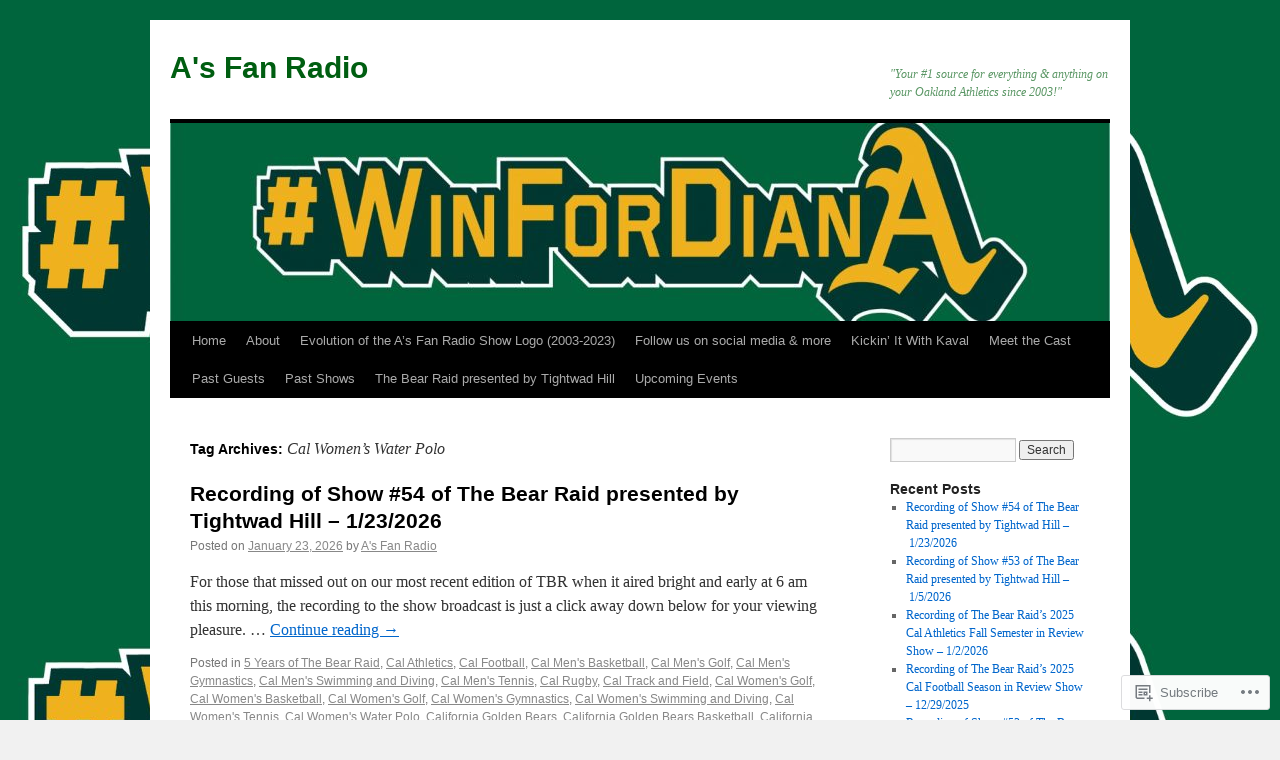

--- FILE ---
content_type: text/html; charset=UTF-8
request_url: https://asfanradio.com/tag/cal-womens-water-polo/
body_size: 25474
content:
<!DOCTYPE html>
<html lang="en">
<head>
<meta charset="UTF-8" />
<title>
Cal Women&#8217;s Water Polo | A&#039;s Fan Radio</title>
<link rel="profile" href="https://gmpg.org/xfn/11" />
<link rel="stylesheet" type="text/css" media="all" href="https://s0.wp.com/wp-content/themes/pub/twentyten/style.css?m=1659017451i&amp;ver=20190507" />
<link rel="pingback" href="https://asfanradio.com/xmlrpc.php">
<meta name='robots' content='max-image-preview:large' />

<!-- Async WordPress.com Remote Login -->
<script id="wpcom_remote_login_js">
var wpcom_remote_login_extra_auth = '';
function wpcom_remote_login_remove_dom_node_id( element_id ) {
	var dom_node = document.getElementById( element_id );
	if ( dom_node ) { dom_node.parentNode.removeChild( dom_node ); }
}
function wpcom_remote_login_remove_dom_node_classes( class_name ) {
	var dom_nodes = document.querySelectorAll( '.' + class_name );
	for ( var i = 0; i < dom_nodes.length; i++ ) {
		dom_nodes[ i ].parentNode.removeChild( dom_nodes[ i ] );
	}
}
function wpcom_remote_login_final_cleanup() {
	wpcom_remote_login_remove_dom_node_classes( "wpcom_remote_login_msg" );
	wpcom_remote_login_remove_dom_node_id( "wpcom_remote_login_key" );
	wpcom_remote_login_remove_dom_node_id( "wpcom_remote_login_validate" );
	wpcom_remote_login_remove_dom_node_id( "wpcom_remote_login_js" );
	wpcom_remote_login_remove_dom_node_id( "wpcom_request_access_iframe" );
	wpcom_remote_login_remove_dom_node_id( "wpcom_request_access_styles" );
}

// Watch for messages back from the remote login
window.addEventListener( "message", function( e ) {
	if ( e.origin === "https://r-login.wordpress.com" ) {
		var data = {};
		try {
			data = JSON.parse( e.data );
		} catch( e ) {
			wpcom_remote_login_final_cleanup();
			return;
		}

		if ( data.msg === 'LOGIN' ) {
			// Clean up the login check iframe
			wpcom_remote_login_remove_dom_node_id( "wpcom_remote_login_key" );

			var id_regex = new RegExp( /^[0-9]+$/ );
			var token_regex = new RegExp( /^.*|.*|.*$/ );
			if (
				token_regex.test( data.token )
				&& id_regex.test( data.wpcomid )
			) {
				// We have everything we need to ask for a login
				var script = document.createElement( "script" );
				script.setAttribute( "id", "wpcom_remote_login_validate" );
				script.src = '/remote-login.php?wpcom_remote_login=validate'
					+ '&wpcomid=' + data.wpcomid
					+ '&token=' + encodeURIComponent( data.token )
					+ '&host=' + window.location.protocol
					+ '//' + window.location.hostname
					+ '&postid=5351'
					+ '&is_singular=';
				document.body.appendChild( script );
			}

			return;
		}

		// Safari ITP, not logged in, so redirect
		if ( data.msg === 'LOGIN-REDIRECT' ) {
			window.location = 'https://wordpress.com/log-in?redirect_to=' + window.location.href;
			return;
		}

		// Safari ITP, storage access failed, remove the request
		if ( data.msg === 'LOGIN-REMOVE' ) {
			var css_zap = 'html { -webkit-transition: margin-top 1s; transition: margin-top 1s; } /* 9001 */ html { margin-top: 0 !important; } * html body { margin-top: 0 !important; } @media screen and ( max-width: 782px ) { html { margin-top: 0 !important; } * html body { margin-top: 0 !important; } }';
			var style_zap = document.createElement( 'style' );
			style_zap.type = 'text/css';
			style_zap.appendChild( document.createTextNode( css_zap ) );
			document.body.appendChild( style_zap );

			var e = document.getElementById( 'wpcom_request_access_iframe' );
			e.parentNode.removeChild( e );

			document.cookie = 'wordpress_com_login_access=denied; path=/; max-age=31536000';

			return;
		}

		// Safari ITP
		if ( data.msg === 'REQUEST_ACCESS' ) {
			console.log( 'request access: safari' );

			// Check ITP iframe enable/disable knob
			if ( wpcom_remote_login_extra_auth !== 'safari_itp_iframe' ) {
				return;
			}

			// If we are in a "private window" there is no ITP.
			var private_window = false;
			try {
				var opendb = window.openDatabase( null, null, null, null );
			} catch( e ) {
				private_window = true;
			}

			if ( private_window ) {
				console.log( 'private window' );
				return;
			}

			var iframe = document.createElement( 'iframe' );
			iframe.id = 'wpcom_request_access_iframe';
			iframe.setAttribute( 'scrolling', 'no' );
			iframe.setAttribute( 'sandbox', 'allow-storage-access-by-user-activation allow-scripts allow-same-origin allow-top-navigation-by-user-activation' );
			iframe.src = 'https://r-login.wordpress.com/remote-login.php?wpcom_remote_login=request_access&origin=' + encodeURIComponent( data.origin ) + '&wpcomid=' + encodeURIComponent( data.wpcomid );

			var css = 'html { -webkit-transition: margin-top 1s; transition: margin-top 1s; } /* 9001 */ html { margin-top: 46px !important; } * html body { margin-top: 46px !important; } @media screen and ( max-width: 660px ) { html { margin-top: 71px !important; } * html body { margin-top: 71px !important; } #wpcom_request_access_iframe { display: block; height: 71px !important; } } #wpcom_request_access_iframe { border: 0px; height: 46px; position: fixed; top: 0; left: 0; width: 100%; min-width: 100%; z-index: 99999; background: #23282d; } ';

			var style = document.createElement( 'style' );
			style.type = 'text/css';
			style.id = 'wpcom_request_access_styles';
			style.appendChild( document.createTextNode( css ) );
			document.body.appendChild( style );

			document.body.appendChild( iframe );
		}

		if ( data.msg === 'DONE' ) {
			wpcom_remote_login_final_cleanup();
		}
	}
}, false );

// Inject the remote login iframe after the page has had a chance to load
// more critical resources
window.addEventListener( "DOMContentLoaded", function( e ) {
	var iframe = document.createElement( "iframe" );
	iframe.style.display = "none";
	iframe.setAttribute( "scrolling", "no" );
	iframe.setAttribute( "id", "wpcom_remote_login_key" );
	iframe.src = "https://r-login.wordpress.com/remote-login.php"
		+ "?wpcom_remote_login=key"
		+ "&origin=aHR0cHM6Ly9hc2ZhbnJhZGlvLmNvbQ%3D%3D"
		+ "&wpcomid=26592923"
		+ "&time=" + Math.floor( Date.now() / 1000 );
	document.body.appendChild( iframe );
}, false );
</script>
<link rel='dns-prefetch' href='//s0.wp.com' />
<link rel="alternate" type="application/rss+xml" title="A&#039;s Fan Radio &raquo; Feed" href="https://asfanradio.com/feed/" />
<link rel="alternate" type="application/rss+xml" title="A&#039;s Fan Radio &raquo; Comments Feed" href="https://asfanradio.com/comments/feed/" />
<link rel="alternate" type="application/rss+xml" title="A&#039;s Fan Radio &raquo; Cal Women&#039;s Water Polo Tag Feed" href="https://asfanradio.com/tag/cal-womens-water-polo/feed/" />
	<script type="text/javascript">
		/* <![CDATA[ */
		function addLoadEvent(func) {
			var oldonload = window.onload;
			if (typeof window.onload != 'function') {
				window.onload = func;
			} else {
				window.onload = function () {
					oldonload();
					func();
				}
			}
		}
		/* ]]> */
	</script>
	<style id='wp-emoji-styles-inline-css'>

	img.wp-smiley, img.emoji {
		display: inline !important;
		border: none !important;
		box-shadow: none !important;
		height: 1em !important;
		width: 1em !important;
		margin: 0 0.07em !important;
		vertical-align: -0.1em !important;
		background: none !important;
		padding: 0 !important;
	}
/*# sourceURL=wp-emoji-styles-inline-css */
</style>
<link crossorigin='anonymous' rel='stylesheet' id='all-css-2-1' href='/wp-content/plugins/gutenberg-core/v22.4.0/build/styles/block-library/style.min.css?m=1768935615i&cssminify=yes' type='text/css' media='all' />
<style id='wp-block-library-inline-css'>
.has-text-align-justify {
	text-align:justify;
}
.has-text-align-justify{text-align:justify;}

/*# sourceURL=wp-block-library-inline-css */
</style><style id='wp-block-paragraph-inline-css'>
.is-small-text{font-size:.875em}.is-regular-text{font-size:1em}.is-large-text{font-size:2.25em}.is-larger-text{font-size:3em}.has-drop-cap:not(:focus):first-letter{float:left;font-size:8.4em;font-style:normal;font-weight:100;line-height:.68;margin:.05em .1em 0 0;text-transform:uppercase}body.rtl .has-drop-cap:not(:focus):first-letter{float:none;margin-left:.1em}p.has-drop-cap.has-background{overflow:hidden}:root :where(p.has-background){padding:1.25em 2.375em}:where(p.has-text-color:not(.has-link-color)) a{color:inherit}p.has-text-align-left[style*="writing-mode:vertical-lr"],p.has-text-align-right[style*="writing-mode:vertical-rl"]{rotate:180deg}
/*# sourceURL=https://s0.wp.com/wp-content/plugins/gutenberg-core/v22.4.0/build/styles/block-library/paragraph/style.min.css */
</style>
<style id='global-styles-inline-css'>
:root{--wp--preset--aspect-ratio--square: 1;--wp--preset--aspect-ratio--4-3: 4/3;--wp--preset--aspect-ratio--3-4: 3/4;--wp--preset--aspect-ratio--3-2: 3/2;--wp--preset--aspect-ratio--2-3: 2/3;--wp--preset--aspect-ratio--16-9: 16/9;--wp--preset--aspect-ratio--9-16: 9/16;--wp--preset--color--black: #000;--wp--preset--color--cyan-bluish-gray: #abb8c3;--wp--preset--color--white: #fff;--wp--preset--color--pale-pink: #f78da7;--wp--preset--color--vivid-red: #cf2e2e;--wp--preset--color--luminous-vivid-orange: #ff6900;--wp--preset--color--luminous-vivid-amber: #fcb900;--wp--preset--color--light-green-cyan: #7bdcb5;--wp--preset--color--vivid-green-cyan: #00d084;--wp--preset--color--pale-cyan-blue: #8ed1fc;--wp--preset--color--vivid-cyan-blue: #0693e3;--wp--preset--color--vivid-purple: #9b51e0;--wp--preset--color--blue: #0066cc;--wp--preset--color--medium-gray: #666;--wp--preset--color--light-gray: #f1f1f1;--wp--preset--gradient--vivid-cyan-blue-to-vivid-purple: linear-gradient(135deg,rgb(6,147,227) 0%,rgb(155,81,224) 100%);--wp--preset--gradient--light-green-cyan-to-vivid-green-cyan: linear-gradient(135deg,rgb(122,220,180) 0%,rgb(0,208,130) 100%);--wp--preset--gradient--luminous-vivid-amber-to-luminous-vivid-orange: linear-gradient(135deg,rgb(252,185,0) 0%,rgb(255,105,0) 100%);--wp--preset--gradient--luminous-vivid-orange-to-vivid-red: linear-gradient(135deg,rgb(255,105,0) 0%,rgb(207,46,46) 100%);--wp--preset--gradient--very-light-gray-to-cyan-bluish-gray: linear-gradient(135deg,rgb(238,238,238) 0%,rgb(169,184,195) 100%);--wp--preset--gradient--cool-to-warm-spectrum: linear-gradient(135deg,rgb(74,234,220) 0%,rgb(151,120,209) 20%,rgb(207,42,186) 40%,rgb(238,44,130) 60%,rgb(251,105,98) 80%,rgb(254,248,76) 100%);--wp--preset--gradient--blush-light-purple: linear-gradient(135deg,rgb(255,206,236) 0%,rgb(152,150,240) 100%);--wp--preset--gradient--blush-bordeaux: linear-gradient(135deg,rgb(254,205,165) 0%,rgb(254,45,45) 50%,rgb(107,0,62) 100%);--wp--preset--gradient--luminous-dusk: linear-gradient(135deg,rgb(255,203,112) 0%,rgb(199,81,192) 50%,rgb(65,88,208) 100%);--wp--preset--gradient--pale-ocean: linear-gradient(135deg,rgb(255,245,203) 0%,rgb(182,227,212) 50%,rgb(51,167,181) 100%);--wp--preset--gradient--electric-grass: linear-gradient(135deg,rgb(202,248,128) 0%,rgb(113,206,126) 100%);--wp--preset--gradient--midnight: linear-gradient(135deg,rgb(2,3,129) 0%,rgb(40,116,252) 100%);--wp--preset--font-size--small: 13px;--wp--preset--font-size--medium: 20px;--wp--preset--font-size--large: 36px;--wp--preset--font-size--x-large: 42px;--wp--preset--font-family--albert-sans: 'Albert Sans', sans-serif;--wp--preset--font-family--alegreya: Alegreya, serif;--wp--preset--font-family--arvo: Arvo, serif;--wp--preset--font-family--bodoni-moda: 'Bodoni Moda', serif;--wp--preset--font-family--bricolage-grotesque: 'Bricolage Grotesque', sans-serif;--wp--preset--font-family--cabin: Cabin, sans-serif;--wp--preset--font-family--chivo: Chivo, sans-serif;--wp--preset--font-family--commissioner: Commissioner, sans-serif;--wp--preset--font-family--cormorant: Cormorant, serif;--wp--preset--font-family--courier-prime: 'Courier Prime', monospace;--wp--preset--font-family--crimson-pro: 'Crimson Pro', serif;--wp--preset--font-family--dm-mono: 'DM Mono', monospace;--wp--preset--font-family--dm-sans: 'DM Sans', sans-serif;--wp--preset--font-family--dm-serif-display: 'DM Serif Display', serif;--wp--preset--font-family--domine: Domine, serif;--wp--preset--font-family--eb-garamond: 'EB Garamond', serif;--wp--preset--font-family--epilogue: Epilogue, sans-serif;--wp--preset--font-family--fahkwang: Fahkwang, sans-serif;--wp--preset--font-family--figtree: Figtree, sans-serif;--wp--preset--font-family--fira-sans: 'Fira Sans', sans-serif;--wp--preset--font-family--fjalla-one: 'Fjalla One', sans-serif;--wp--preset--font-family--fraunces: Fraunces, serif;--wp--preset--font-family--gabarito: Gabarito, system-ui;--wp--preset--font-family--ibm-plex-mono: 'IBM Plex Mono', monospace;--wp--preset--font-family--ibm-plex-sans: 'IBM Plex Sans', sans-serif;--wp--preset--font-family--ibarra-real-nova: 'Ibarra Real Nova', serif;--wp--preset--font-family--instrument-serif: 'Instrument Serif', serif;--wp--preset--font-family--inter: Inter, sans-serif;--wp--preset--font-family--josefin-sans: 'Josefin Sans', sans-serif;--wp--preset--font-family--jost: Jost, sans-serif;--wp--preset--font-family--libre-baskerville: 'Libre Baskerville', serif;--wp--preset--font-family--libre-franklin: 'Libre Franklin', sans-serif;--wp--preset--font-family--literata: Literata, serif;--wp--preset--font-family--lora: Lora, serif;--wp--preset--font-family--merriweather: Merriweather, serif;--wp--preset--font-family--montserrat: Montserrat, sans-serif;--wp--preset--font-family--newsreader: Newsreader, serif;--wp--preset--font-family--noto-sans-mono: 'Noto Sans Mono', sans-serif;--wp--preset--font-family--nunito: Nunito, sans-serif;--wp--preset--font-family--open-sans: 'Open Sans', sans-serif;--wp--preset--font-family--overpass: Overpass, sans-serif;--wp--preset--font-family--pt-serif: 'PT Serif', serif;--wp--preset--font-family--petrona: Petrona, serif;--wp--preset--font-family--piazzolla: Piazzolla, serif;--wp--preset--font-family--playfair-display: 'Playfair Display', serif;--wp--preset--font-family--plus-jakarta-sans: 'Plus Jakarta Sans', sans-serif;--wp--preset--font-family--poppins: Poppins, sans-serif;--wp--preset--font-family--raleway: Raleway, sans-serif;--wp--preset--font-family--roboto: Roboto, sans-serif;--wp--preset--font-family--roboto-slab: 'Roboto Slab', serif;--wp--preset--font-family--rubik: Rubik, sans-serif;--wp--preset--font-family--rufina: Rufina, serif;--wp--preset--font-family--sora: Sora, sans-serif;--wp--preset--font-family--source-sans-3: 'Source Sans 3', sans-serif;--wp--preset--font-family--source-serif-4: 'Source Serif 4', serif;--wp--preset--font-family--space-mono: 'Space Mono', monospace;--wp--preset--font-family--syne: Syne, sans-serif;--wp--preset--font-family--texturina: Texturina, serif;--wp--preset--font-family--urbanist: Urbanist, sans-serif;--wp--preset--font-family--work-sans: 'Work Sans', sans-serif;--wp--preset--spacing--20: 0.44rem;--wp--preset--spacing--30: 0.67rem;--wp--preset--spacing--40: 1rem;--wp--preset--spacing--50: 1.5rem;--wp--preset--spacing--60: 2.25rem;--wp--preset--spacing--70: 3.38rem;--wp--preset--spacing--80: 5.06rem;--wp--preset--shadow--natural: 6px 6px 9px rgba(0, 0, 0, 0.2);--wp--preset--shadow--deep: 12px 12px 50px rgba(0, 0, 0, 0.4);--wp--preset--shadow--sharp: 6px 6px 0px rgba(0, 0, 0, 0.2);--wp--preset--shadow--outlined: 6px 6px 0px -3px rgb(255, 255, 255), 6px 6px rgb(0, 0, 0);--wp--preset--shadow--crisp: 6px 6px 0px rgb(0, 0, 0);}:where(body) { margin: 0; }:where(.is-layout-flex){gap: 0.5em;}:where(.is-layout-grid){gap: 0.5em;}body .is-layout-flex{display: flex;}.is-layout-flex{flex-wrap: wrap;align-items: center;}.is-layout-flex > :is(*, div){margin: 0;}body .is-layout-grid{display: grid;}.is-layout-grid > :is(*, div){margin: 0;}body{padding-top: 0px;padding-right: 0px;padding-bottom: 0px;padding-left: 0px;}:root :where(.wp-element-button, .wp-block-button__link){background-color: #32373c;border-width: 0;color: #fff;font-family: inherit;font-size: inherit;font-style: inherit;font-weight: inherit;letter-spacing: inherit;line-height: inherit;padding-top: calc(0.667em + 2px);padding-right: calc(1.333em + 2px);padding-bottom: calc(0.667em + 2px);padding-left: calc(1.333em + 2px);text-decoration: none;text-transform: inherit;}.has-black-color{color: var(--wp--preset--color--black) !important;}.has-cyan-bluish-gray-color{color: var(--wp--preset--color--cyan-bluish-gray) !important;}.has-white-color{color: var(--wp--preset--color--white) !important;}.has-pale-pink-color{color: var(--wp--preset--color--pale-pink) !important;}.has-vivid-red-color{color: var(--wp--preset--color--vivid-red) !important;}.has-luminous-vivid-orange-color{color: var(--wp--preset--color--luminous-vivid-orange) !important;}.has-luminous-vivid-amber-color{color: var(--wp--preset--color--luminous-vivid-amber) !important;}.has-light-green-cyan-color{color: var(--wp--preset--color--light-green-cyan) !important;}.has-vivid-green-cyan-color{color: var(--wp--preset--color--vivid-green-cyan) !important;}.has-pale-cyan-blue-color{color: var(--wp--preset--color--pale-cyan-blue) !important;}.has-vivid-cyan-blue-color{color: var(--wp--preset--color--vivid-cyan-blue) !important;}.has-vivid-purple-color{color: var(--wp--preset--color--vivid-purple) !important;}.has-blue-color{color: var(--wp--preset--color--blue) !important;}.has-medium-gray-color{color: var(--wp--preset--color--medium-gray) !important;}.has-light-gray-color{color: var(--wp--preset--color--light-gray) !important;}.has-black-background-color{background-color: var(--wp--preset--color--black) !important;}.has-cyan-bluish-gray-background-color{background-color: var(--wp--preset--color--cyan-bluish-gray) !important;}.has-white-background-color{background-color: var(--wp--preset--color--white) !important;}.has-pale-pink-background-color{background-color: var(--wp--preset--color--pale-pink) !important;}.has-vivid-red-background-color{background-color: var(--wp--preset--color--vivid-red) !important;}.has-luminous-vivid-orange-background-color{background-color: var(--wp--preset--color--luminous-vivid-orange) !important;}.has-luminous-vivid-amber-background-color{background-color: var(--wp--preset--color--luminous-vivid-amber) !important;}.has-light-green-cyan-background-color{background-color: var(--wp--preset--color--light-green-cyan) !important;}.has-vivid-green-cyan-background-color{background-color: var(--wp--preset--color--vivid-green-cyan) !important;}.has-pale-cyan-blue-background-color{background-color: var(--wp--preset--color--pale-cyan-blue) !important;}.has-vivid-cyan-blue-background-color{background-color: var(--wp--preset--color--vivid-cyan-blue) !important;}.has-vivid-purple-background-color{background-color: var(--wp--preset--color--vivid-purple) !important;}.has-blue-background-color{background-color: var(--wp--preset--color--blue) !important;}.has-medium-gray-background-color{background-color: var(--wp--preset--color--medium-gray) !important;}.has-light-gray-background-color{background-color: var(--wp--preset--color--light-gray) !important;}.has-black-border-color{border-color: var(--wp--preset--color--black) !important;}.has-cyan-bluish-gray-border-color{border-color: var(--wp--preset--color--cyan-bluish-gray) !important;}.has-white-border-color{border-color: var(--wp--preset--color--white) !important;}.has-pale-pink-border-color{border-color: var(--wp--preset--color--pale-pink) !important;}.has-vivid-red-border-color{border-color: var(--wp--preset--color--vivid-red) !important;}.has-luminous-vivid-orange-border-color{border-color: var(--wp--preset--color--luminous-vivid-orange) !important;}.has-luminous-vivid-amber-border-color{border-color: var(--wp--preset--color--luminous-vivid-amber) !important;}.has-light-green-cyan-border-color{border-color: var(--wp--preset--color--light-green-cyan) !important;}.has-vivid-green-cyan-border-color{border-color: var(--wp--preset--color--vivid-green-cyan) !important;}.has-pale-cyan-blue-border-color{border-color: var(--wp--preset--color--pale-cyan-blue) !important;}.has-vivid-cyan-blue-border-color{border-color: var(--wp--preset--color--vivid-cyan-blue) !important;}.has-vivid-purple-border-color{border-color: var(--wp--preset--color--vivid-purple) !important;}.has-blue-border-color{border-color: var(--wp--preset--color--blue) !important;}.has-medium-gray-border-color{border-color: var(--wp--preset--color--medium-gray) !important;}.has-light-gray-border-color{border-color: var(--wp--preset--color--light-gray) !important;}.has-vivid-cyan-blue-to-vivid-purple-gradient-background{background: var(--wp--preset--gradient--vivid-cyan-blue-to-vivid-purple) !important;}.has-light-green-cyan-to-vivid-green-cyan-gradient-background{background: var(--wp--preset--gradient--light-green-cyan-to-vivid-green-cyan) !important;}.has-luminous-vivid-amber-to-luminous-vivid-orange-gradient-background{background: var(--wp--preset--gradient--luminous-vivid-amber-to-luminous-vivid-orange) !important;}.has-luminous-vivid-orange-to-vivid-red-gradient-background{background: var(--wp--preset--gradient--luminous-vivid-orange-to-vivid-red) !important;}.has-very-light-gray-to-cyan-bluish-gray-gradient-background{background: var(--wp--preset--gradient--very-light-gray-to-cyan-bluish-gray) !important;}.has-cool-to-warm-spectrum-gradient-background{background: var(--wp--preset--gradient--cool-to-warm-spectrum) !important;}.has-blush-light-purple-gradient-background{background: var(--wp--preset--gradient--blush-light-purple) !important;}.has-blush-bordeaux-gradient-background{background: var(--wp--preset--gradient--blush-bordeaux) !important;}.has-luminous-dusk-gradient-background{background: var(--wp--preset--gradient--luminous-dusk) !important;}.has-pale-ocean-gradient-background{background: var(--wp--preset--gradient--pale-ocean) !important;}.has-electric-grass-gradient-background{background: var(--wp--preset--gradient--electric-grass) !important;}.has-midnight-gradient-background{background: var(--wp--preset--gradient--midnight) !important;}.has-small-font-size{font-size: var(--wp--preset--font-size--small) !important;}.has-medium-font-size{font-size: var(--wp--preset--font-size--medium) !important;}.has-large-font-size{font-size: var(--wp--preset--font-size--large) !important;}.has-x-large-font-size{font-size: var(--wp--preset--font-size--x-large) !important;}.has-albert-sans-font-family{font-family: var(--wp--preset--font-family--albert-sans) !important;}.has-alegreya-font-family{font-family: var(--wp--preset--font-family--alegreya) !important;}.has-arvo-font-family{font-family: var(--wp--preset--font-family--arvo) !important;}.has-bodoni-moda-font-family{font-family: var(--wp--preset--font-family--bodoni-moda) !important;}.has-bricolage-grotesque-font-family{font-family: var(--wp--preset--font-family--bricolage-grotesque) !important;}.has-cabin-font-family{font-family: var(--wp--preset--font-family--cabin) !important;}.has-chivo-font-family{font-family: var(--wp--preset--font-family--chivo) !important;}.has-commissioner-font-family{font-family: var(--wp--preset--font-family--commissioner) !important;}.has-cormorant-font-family{font-family: var(--wp--preset--font-family--cormorant) !important;}.has-courier-prime-font-family{font-family: var(--wp--preset--font-family--courier-prime) !important;}.has-crimson-pro-font-family{font-family: var(--wp--preset--font-family--crimson-pro) !important;}.has-dm-mono-font-family{font-family: var(--wp--preset--font-family--dm-mono) !important;}.has-dm-sans-font-family{font-family: var(--wp--preset--font-family--dm-sans) !important;}.has-dm-serif-display-font-family{font-family: var(--wp--preset--font-family--dm-serif-display) !important;}.has-domine-font-family{font-family: var(--wp--preset--font-family--domine) !important;}.has-eb-garamond-font-family{font-family: var(--wp--preset--font-family--eb-garamond) !important;}.has-epilogue-font-family{font-family: var(--wp--preset--font-family--epilogue) !important;}.has-fahkwang-font-family{font-family: var(--wp--preset--font-family--fahkwang) !important;}.has-figtree-font-family{font-family: var(--wp--preset--font-family--figtree) !important;}.has-fira-sans-font-family{font-family: var(--wp--preset--font-family--fira-sans) !important;}.has-fjalla-one-font-family{font-family: var(--wp--preset--font-family--fjalla-one) !important;}.has-fraunces-font-family{font-family: var(--wp--preset--font-family--fraunces) !important;}.has-gabarito-font-family{font-family: var(--wp--preset--font-family--gabarito) !important;}.has-ibm-plex-mono-font-family{font-family: var(--wp--preset--font-family--ibm-plex-mono) !important;}.has-ibm-plex-sans-font-family{font-family: var(--wp--preset--font-family--ibm-plex-sans) !important;}.has-ibarra-real-nova-font-family{font-family: var(--wp--preset--font-family--ibarra-real-nova) !important;}.has-instrument-serif-font-family{font-family: var(--wp--preset--font-family--instrument-serif) !important;}.has-inter-font-family{font-family: var(--wp--preset--font-family--inter) !important;}.has-josefin-sans-font-family{font-family: var(--wp--preset--font-family--josefin-sans) !important;}.has-jost-font-family{font-family: var(--wp--preset--font-family--jost) !important;}.has-libre-baskerville-font-family{font-family: var(--wp--preset--font-family--libre-baskerville) !important;}.has-libre-franklin-font-family{font-family: var(--wp--preset--font-family--libre-franklin) !important;}.has-literata-font-family{font-family: var(--wp--preset--font-family--literata) !important;}.has-lora-font-family{font-family: var(--wp--preset--font-family--lora) !important;}.has-merriweather-font-family{font-family: var(--wp--preset--font-family--merriweather) !important;}.has-montserrat-font-family{font-family: var(--wp--preset--font-family--montserrat) !important;}.has-newsreader-font-family{font-family: var(--wp--preset--font-family--newsreader) !important;}.has-noto-sans-mono-font-family{font-family: var(--wp--preset--font-family--noto-sans-mono) !important;}.has-nunito-font-family{font-family: var(--wp--preset--font-family--nunito) !important;}.has-open-sans-font-family{font-family: var(--wp--preset--font-family--open-sans) !important;}.has-overpass-font-family{font-family: var(--wp--preset--font-family--overpass) !important;}.has-pt-serif-font-family{font-family: var(--wp--preset--font-family--pt-serif) !important;}.has-petrona-font-family{font-family: var(--wp--preset--font-family--petrona) !important;}.has-piazzolla-font-family{font-family: var(--wp--preset--font-family--piazzolla) !important;}.has-playfair-display-font-family{font-family: var(--wp--preset--font-family--playfair-display) !important;}.has-plus-jakarta-sans-font-family{font-family: var(--wp--preset--font-family--plus-jakarta-sans) !important;}.has-poppins-font-family{font-family: var(--wp--preset--font-family--poppins) !important;}.has-raleway-font-family{font-family: var(--wp--preset--font-family--raleway) !important;}.has-roboto-font-family{font-family: var(--wp--preset--font-family--roboto) !important;}.has-roboto-slab-font-family{font-family: var(--wp--preset--font-family--roboto-slab) !important;}.has-rubik-font-family{font-family: var(--wp--preset--font-family--rubik) !important;}.has-rufina-font-family{font-family: var(--wp--preset--font-family--rufina) !important;}.has-sora-font-family{font-family: var(--wp--preset--font-family--sora) !important;}.has-source-sans-3-font-family{font-family: var(--wp--preset--font-family--source-sans-3) !important;}.has-source-serif-4-font-family{font-family: var(--wp--preset--font-family--source-serif-4) !important;}.has-space-mono-font-family{font-family: var(--wp--preset--font-family--space-mono) !important;}.has-syne-font-family{font-family: var(--wp--preset--font-family--syne) !important;}.has-texturina-font-family{font-family: var(--wp--preset--font-family--texturina) !important;}.has-urbanist-font-family{font-family: var(--wp--preset--font-family--urbanist) !important;}.has-work-sans-font-family{font-family: var(--wp--preset--font-family--work-sans) !important;}
/*# sourceURL=global-styles-inline-css */
</style>

<style id='classic-theme-styles-inline-css'>
.wp-block-button__link{background-color:#32373c;border-radius:9999px;box-shadow:none;color:#fff;font-size:1.125em;padding:calc(.667em + 2px) calc(1.333em + 2px);text-decoration:none}.wp-block-file__button{background:#32373c;color:#fff}.wp-block-accordion-heading{margin:0}.wp-block-accordion-heading__toggle{background-color:inherit!important;color:inherit!important}.wp-block-accordion-heading__toggle:not(:focus-visible){outline:none}.wp-block-accordion-heading__toggle:focus,.wp-block-accordion-heading__toggle:hover{background-color:inherit!important;border:none;box-shadow:none;color:inherit;padding:var(--wp--preset--spacing--20,1em) 0;text-decoration:none}.wp-block-accordion-heading__toggle:focus-visible{outline:auto;outline-offset:0}
/*# sourceURL=/wp-content/plugins/gutenberg-core/v22.4.0/build/styles/block-library/classic.min.css */
</style>
<link crossorigin='anonymous' rel='stylesheet' id='all-css-4-1' href='/_static/??-eJyNkNEKwjAMRX/ILGyKzgfxW9Yuumq7lqbd2N8bN5iCMHwJ5HJuchMcA2jfJ+oTBpvvpmfUXlmvn4xVUdZFCWxcsASRhuKAreG0EsBpslRo5h1+DXIZPrMiie5Ck96Eo9Y0ZMkJtmUbg3hAqRCJGaQ6kx2kToz841tkDFlhGkWYRMUl4H/sfAXMO7dCcVasownJeOlu3lo/bvGdHyiCykpZWbm+6uou5bEu631VnU+PF6vKkAA=&cssminify=yes' type='text/css' media='all' />
<style id='jetpack_facebook_likebox-inline-css'>
.widget_facebook_likebox {
	overflow: hidden;
}

/*# sourceURL=/wp-content/mu-plugins/jetpack-plugin/moon/modules/widgets/facebook-likebox/style.css */
</style>
<link crossorigin='anonymous' rel='stylesheet' id='all-css-6-1' href='/_static/??-eJzTLy/QTc7PK0nNK9HPLdUtyClNz8wr1i9KTcrJTwcy0/WTi5G5ekCujj52Temp+bo5+cmJJZn5eSgc3bScxMwikFb7XFtDE1NLExMLc0OTLACohS2q&cssminify=yes' type='text/css' media='all' />
<style id='jetpack-global-styles-frontend-style-inline-css'>
:root { --font-headings: unset; --font-base: unset; --font-headings-default: -apple-system,BlinkMacSystemFont,"Segoe UI",Roboto,Oxygen-Sans,Ubuntu,Cantarell,"Helvetica Neue",sans-serif; --font-base-default: -apple-system,BlinkMacSystemFont,"Segoe UI",Roboto,Oxygen-Sans,Ubuntu,Cantarell,"Helvetica Neue",sans-serif;}
/*# sourceURL=jetpack-global-styles-frontend-style-inline-css */
</style>
<link crossorigin='anonymous' rel='stylesheet' id='all-css-8-1' href='/_static/??-eJyNjEEOgkAMRS9kbdAxwYXxLMAMpaYzJbZkrg8kLAwrd+8n7z+sMwxaPBVHn1JOhlNAEu07uQ5mF/wR8gKzLMTFsHKk5IabcjDQlyN0JYKw+T/fXpQMGEYV0Xqae+CdX014PENo29v9swJiAz5G&cssminify=yes' type='text/css' media='all' />
<script type="text/javascript" id="wpcom-actionbar-placeholder-js-extra">
/* <![CDATA[ */
var actionbardata = {"siteID":"26592923","postID":"0","siteURL":"https://asfanradio.com","xhrURL":"https://asfanradio.com/wp-admin/admin-ajax.php","nonce":"0c03c43c55","isLoggedIn":"","statusMessage":"","subsEmailDefault":"instantly","proxyScriptUrl":"https://s0.wp.com/wp-content/js/wpcom-proxy-request.js?m=1513050504i&amp;ver=20211021","i18n":{"followedText":"New posts from this site will now appear in your \u003Ca href=\"https://wordpress.com/reader\"\u003EReader\u003C/a\u003E","foldBar":"Collapse this bar","unfoldBar":"Expand this bar","shortLinkCopied":"Shortlink copied to clipboard."}};
//# sourceURL=wpcom-actionbar-placeholder-js-extra
/* ]]> */
</script>
<script type="text/javascript" id="jetpack-mu-wpcom-settings-js-before">
/* <![CDATA[ */
var JETPACK_MU_WPCOM_SETTINGS = {"assetsUrl":"https://s0.wp.com/wp-content/mu-plugins/jetpack-mu-wpcom-plugin/moon/jetpack_vendor/automattic/jetpack-mu-wpcom/src/build/"};
//# sourceURL=jetpack-mu-wpcom-settings-js-before
/* ]]> */
</script>
<script crossorigin='anonymous' type='text/javascript'  src='/_static/??/wp-content/js/rlt-proxy.js,/wp-content/mu-plugins/subscriptions/follow.js,/wp-content/mu-plugins/widgets/js/widget-bump-view.js?m=1738766797j'></script>
<script type="text/javascript" id="rlt-proxy-js-after">
/* <![CDATA[ */
	rltInitialize( {"token":null,"iframeOrigins":["https:\/\/widgets.wp.com"]} );
//# sourceURL=rlt-proxy-js-after
/* ]]> */
</script>
<link rel="EditURI" type="application/rsd+xml" title="RSD" href="https://asfanradio.wordpress.com/xmlrpc.php?rsd" />
<meta name="generator" content="WordPress.com" />

<!-- Jetpack Open Graph Tags -->
<meta property="og:type" content="website" />
<meta property="og:title" content="Cal Women&#8217;s Water Polo &#8211; A&#039;s Fan Radio" />
<meta property="og:url" content="https://asfanradio.com/tag/cal-womens-water-polo/" />
<meta property="og:site_name" content="A&#039;s Fan Radio" />
<meta property="og:image" content="https://asfanradio.com/wp-content/uploads/2023/06/cropped-20th-final-season-logo.jpg?w=200" />
<meta property="og:image:width" content="200" />
<meta property="og:image:height" content="200" />
<meta property="og:image:alt" content="" />
<meta property="og:locale" content="en_US" />

<!-- End Jetpack Open Graph Tags -->
<link rel='openid.server' href='https://asfanradio.com/?openidserver=1' />
<link rel='openid.delegate' href='https://asfanradio.com/' />
<link rel="search" type="application/opensearchdescription+xml" href="https://asfanradio.com/osd.xml" title="A&#039;s Fan Radio" />
<link rel="search" type="application/opensearchdescription+xml" href="https://s1.wp.com/opensearch.xml" title="WordPress.com" />
		<style type="text/css">
			.recentcomments a {
				display: inline !important;
				padding: 0 !important;
				margin: 0 !important;
			}

			table.recentcommentsavatartop img.avatar, table.recentcommentsavatarend img.avatar {
				border: 0px;
				margin: 0;
			}

			table.recentcommentsavatartop a, table.recentcommentsavatarend a {
				border: 0px !important;
				background-color: transparent !important;
			}

			td.recentcommentsavatarend, td.recentcommentsavatartop {
				padding: 0px 0px 1px 0px;
				margin: 0px;
			}

			td.recentcommentstextend {
				border: none !important;
				padding: 0px 0px 2px 10px;
			}

			.rtl td.recentcommentstextend {
				padding: 0px 10px 2px 0px;
			}

			td.recentcommentstexttop {
				border: none;
				padding: 0px 0px 0px 10px;
			}

			.rtl td.recentcommentstexttop {
				padding: 0px 10px 0px 0px;
			}
		</style>
		<meta name="description" content="Posts about Cal Women&#8217;s Water Polo written by A&#039;s Fan Radio" />
		<style type="text/css" id="twentyten-header-css">
					#site-title a,
			#site-description {
				color: #005e11 !important;
			}
				</style>
	<style type="text/css" id="custom-background-css">
body.custom-background { background-image: url("https://asfanradio.files.wordpress.com/2020/08/winfordiana.jpg"); background-position: center top; background-size: auto; background-repeat: repeat; background-attachment: fixed; }
</style>
	<style type="text/css" id="custom-colors-css">#access ul li.current_page_item > a, #access ul li.current_page_parent > a, #access ul li.current-menu-ancestor > a, #access ul li.current-menu-item > a, #access ul li.current-menu-parent > a { color: #FFFFFF;}
#access li:hover > a, #access ul ul *:hover > a { fg2: #ffffff;}
#access a { color: #AAAAAA;}
.entry-meta a:link, .entry-utility a:link { color: #888888;}
body { background-color: #f1f1f1;}
</style>
<link rel="icon" href="https://asfanradio.com/wp-content/uploads/2023/06/cropped-20th-final-season-logo.jpg?w=32" sizes="32x32" />
<link rel="icon" href="https://asfanradio.com/wp-content/uploads/2023/06/cropped-20th-final-season-logo.jpg?w=192" sizes="192x192" />
<link rel="apple-touch-icon" href="https://asfanradio.com/wp-content/uploads/2023/06/cropped-20th-final-season-logo.jpg?w=180" />
<meta name="msapplication-TileImage" content="https://asfanradio.com/wp-content/uploads/2023/06/cropped-20th-final-season-logo.jpg?w=270" />
<link crossorigin='anonymous' rel='stylesheet' id='all-css-0-3' href='/_static/??-eJyNjMEKgzAQBX9Ifdha9CJ+StF1KdFkN7gJ+X0RbM89zjAMSqxJJbEkhFxHnz9ODBunONN+M4Kq4O2EsHil3WDFRT4aMqvw/yHomj0baD40G/tf9BXXcApj27+ej6Hr2247ASkBO20=&cssminify=yes' type='text/css' media='all' />
</head>

<body class="archive tag tag-cal-womens-water-polo tag-55498848 custom-background wp-theme-pubtwentyten customizer-styles-applied single-author jetpack-reblog-enabled custom-colors">
<div id="wrapper" class="hfeed">
	<div id="header">
		<div id="masthead">
			<div id="branding" role="banner">
								<div id="site-title">
					<span>
						<a href="https://asfanradio.com/" title="A&#039;s Fan Radio" rel="home">A&#039;s Fan Radio</a>
					</span>
				</div>
				<div id="site-description">&quot;Your #1 source for everything &amp; anything on your Oakland Athletics since 2003!&quot;</div>

									<a class="home-link" href="https://asfanradio.com/" title="A&#039;s Fan Radio" rel="home">
						<img src="https://asfanradio.com/wp-content/uploads/2020/08/cropped-winfordiana.jpg" width="940" height="198" alt="" />
					</a>
								</div><!-- #branding -->

			<div id="access" role="navigation">
								<div class="skip-link screen-reader-text"><a href="#content" title="Skip to content">Skip to content</a></div>
				<div class="menu"><ul>
<li ><a href="https://asfanradio.com/">Home</a></li><li class="page_item page-item-2"><a href="https://asfanradio.com/about/">About</a></li>
<li class="page_item page-item-4757"><a href="https://asfanradio.com/evolution-of-the-as-fan-radio-show-logo-2003-present/">Evolution of the A&#8217;s Fan Radio Show Logo&nbsp;(2003-2023)</a></li>
<li class="page_item page-item-1152"><a href="https://asfanradio.com/follow-us-on-facebook-twitter/">Follow us on social media &amp;&nbsp;more</a></li>
<li class="page_item page-item-2512"><a href="https://asfanradio.com/kickin-it-with-kaval/">Kickin&#8217; It With&nbsp;Kaval</a></li>
<li class="page_item page-item-42"><a href="https://asfanradio.com/meet-the-cast/">Meet the Cast</a></li>
<li class="page_item page-item-1635"><a href="https://asfanradio.com/past-guests-on-afr/">Past Guests</a></li>
<li class="page_item page-item-312"><a href="https://asfanradio.com/past-shows/">Past Shows</a></li>
<li class="page_item page-item-3336"><a href="https://asfanradio.com/the-bear-raid-presented-by-tightwad-hill/">The Bear Raid presented by Tightwad&nbsp;Hill</a></li>
<li class="page_item page-item-53"><a href="https://asfanradio.com/upcoming-events/">Upcoming Events</a></li>
</ul></div>
			</div><!-- #access -->
		</div><!-- #masthead -->
	</div><!-- #header -->

	<div id="main">

		<div id="container">
			<div id="content" role="main">

				<h1 class="page-title">Tag Archives: <span>Cal Women&#8217;s Water Polo</span></h1>

				



	
			<div id="post-5351" class="post-5351 post type-post status-publish format-standard hentry category-5-years-of-the-bear-raid category-cal-athletics category-cal-football category-cal-mens-basketball category-cal-mens-golf category-cal-mens-gymnastics category-cal-mens-swimming-and-diving category-cal-mens-tennis category-cal-rugby category-cal-track-and-field category-cal-womens-golf category-cal-womens-basketball category-cal-womens-golf-2 category-cal-womens-gymnastics category-cal-womens-swimming-and-diving category-cal-womens-tennis category-cal-womens-water-polo category-california-golden-bears category-california-golden-bears-basketball category-california-golden-bears-football category-california-golden-bears-rugby category-events-around-the-bay-area category-the-bear-raid category-the-bear-raid-presented-by-tightwad-hill category-tightwad-hill category-uc-berkeley tag-calathletics tag-calfamily tag-calgortihm tag-gobears tag-thebearraid tag-tightwadhill tag-youtubers-2 tag-30th-governor-of-tightwad-keith-salminen tag-berkeley tag-berkeley-ca tag-berkeley-california tag-cal tag-cal-athletics tag-cal-football tag-cal-mens-basketball tag-cal-mens-golf tag-cal-mens-gymnastics tag-cal-mens-swimming-and-diving tag-cal-mens-tennis tag-cal-track-and-field tag-cal-varsity-rugby tag-cal-womens-basketball tag-cal-womens-golf-3 tag-cal-womens-gymnastics tag-cal-womens-swimming-and-diving tag-cal-womens-tennis tag-cal-womens-water-polo tag-california-golden-bears tag-city-of-berkeley tag-city-of-berkeley-ca tag-city-of-berkeley-california tag-college-sports tag-college-sports-podcasts tag-keith-cpl-oaktown-salminen tag-keith-richard-salminen tag-podcasts tag-sports tag-sports-podcasts tag-talk-shows-and-podcasts tag-talk-shows-and-podcasts-on-youtube tag-the-bear-raid tag-the-bear-raid-presented-by-tightwad-hill tag-tightwad-hill tag-uc-berkeley tag-university-of-california tag-university-of-california-berkeley tag-youtube tag-youtubers">
			<h2 class="entry-title"><a href="https://asfanradio.com/2026/01/23/recording-of-show-54-of-the-bear-raid-presented-by-tightwad-hill-1-23-2026/" rel="bookmark">Recording of Show #54 of The Bear Raid presented by Tightwad Hill &#8211;&nbsp;1/23/2026</a></h2>

			<div class="entry-meta">
				<span class="meta-prep meta-prep-author">Posted on</span> <a href="https://asfanradio.com/2026/01/23/recording-of-show-54-of-the-bear-raid-presented-by-tightwad-hill-1-23-2026/" title="5:30 PM" rel="bookmark"><span class="entry-date">January 23, 2026</span></a> <span class="meta-sep">by</span> <span class="author vcard"><a class="url fn n" href="https://asfanradio.com/author/asfanradio/" title="View all posts by A&#039;s Fan Radio">A's Fan Radio</a></span>			</div><!-- .entry-meta -->

					<div class="entry-summary">
				<p>For those that missed out on our most recent edition of TBR when it aired bright and early at 6 am this morning, the recording to the show broadcast is just a click away down below for your viewing pleasure. &hellip; <a href="https://asfanradio.com/2026/01/23/recording-of-show-54-of-the-bear-raid-presented-by-tightwad-hill-1-23-2026/">Continue reading <span class="meta-nav">&rarr;</span></a></p>
			</div><!-- .entry-summary -->
	
			<div class="entry-utility">
													<span class="cat-links">
						<span class="entry-utility-prep entry-utility-prep-cat-links">Posted in</span> <a href="https://asfanradio.com/category/5-years-of-the-bear-raid/" rel="category tag">5 Years of The Bear Raid</a>, <a href="https://asfanradio.com/category/cal-athletics/" rel="category tag">Cal Athletics</a>, <a href="https://asfanradio.com/category/cal-football/" rel="category tag">Cal Football</a>, <a href="https://asfanradio.com/category/cal-mens-basketball/" rel="category tag">Cal Men's Basketball</a>, <a href="https://asfanradio.com/category/cal-mens-golf/" rel="category tag">Cal Men's Golf</a>, <a href="https://asfanradio.com/category/cal-mens-gymnastics/" rel="category tag">Cal Men's Gymnastics</a>, <a href="https://asfanradio.com/category/cal-mens-swimming-and-diving/" rel="category tag">Cal Men's Swimming and Diving</a>, <a href="https://asfanradio.com/category/cal-mens-tennis/" rel="category tag">Cal Men's Tennis</a>, <a href="https://asfanradio.com/category/cal-rugby/" rel="category tag">Cal Rugby</a>, <a href="https://asfanradio.com/category/cal-track-and-field/" rel="category tag">Cal Track and Field</a>, <a href="https://asfanradio.com/category/cal-womens-golf/" rel="category tag">Cal Women&#039;s Golf</a>, <a href="https://asfanradio.com/category/cal-womens-basketball/" rel="category tag">Cal Women's Basketball</a>, <a href="https://asfanradio.com/category/cal-womens-golf-2/" rel="category tag">Cal Women's Golf</a>, <a href="https://asfanradio.com/category/cal-womens-gymnastics/" rel="category tag">Cal Women's Gymnastics</a>, <a href="https://asfanradio.com/category/cal-womens-swimming-and-diving/" rel="category tag">Cal Women's Swimming and Diving</a>, <a href="https://asfanradio.com/category/cal-womens-tennis/" rel="category tag">Cal Women's Tennis</a>, <a href="https://asfanradio.com/category/cal-womens-water-polo/" rel="category tag">Cal Women's Water Polo</a>, <a href="https://asfanradio.com/category/california-golden-bears/" rel="category tag">California Golden Bears</a>, <a href="https://asfanradio.com/category/california-golden-bears-basketball/" rel="category tag">California Golden Bears Basketball</a>, <a href="https://asfanradio.com/category/california-golden-bears-football/" rel="category tag">California Golden Bears Football</a>, <a href="https://asfanradio.com/category/california-golden-bears-rugby/" rel="category tag">California Golden Bears Rugby</a>, <a href="https://asfanradio.com/category/events-around-the-bay-area/" rel="category tag">Events Around the Bay Area</a>, <a href="https://asfanradio.com/category/the-bear-raid/" rel="category tag">The Bear Raid</a>, <a href="https://asfanradio.com/category/the-bear-raid-presented-by-tightwad-hill/" rel="category tag">The Bear Raid presented by Tightwad Hill</a>, <a href="https://asfanradio.com/category/tightwad-hill/" rel="category tag">Tightwad Hill</a>, <a href="https://asfanradio.com/category/uc-berkeley/" rel="category tag">UC Berkeley</a>					</span>
					<span class="meta-sep">|</span>
				
								<span class="tag-links">
					<span class="entry-utility-prep entry-utility-prep-tag-links">Tagged</span> <a href="https://asfanradio.com/tag/calathletics/" rel="tag">#CalAthletics</a>, <a href="https://asfanradio.com/tag/calfamily/" rel="tag">#CalFamily</a>, <a href="https://asfanradio.com/tag/calgortihm/" rel="tag">#Calgortihm</a>, <a href="https://asfanradio.com/tag/gobears/" rel="tag">#GoBears</a>, <a href="https://asfanradio.com/tag/thebearraid/" rel="tag">#TheBearRaid</a>, <a href="https://asfanradio.com/tag/tightwadhill/" rel="tag">#TightwadHill</a>, <a href="https://asfanradio.com/tag/youtubers-2/" rel="tag">#YouTubers</a>, <a href="https://asfanradio.com/tag/30th-governor-of-tightwad-keith-salminen/" rel="tag">30th Governor of Tightwad Keith Salminen</a>, <a href="https://asfanradio.com/tag/berkeley/" rel="tag">Berkeley</a>, <a href="https://asfanradio.com/tag/berkeley-ca/" rel="tag">Berkeley CA</a>, <a href="https://asfanradio.com/tag/berkeley-california/" rel="tag">Berkeley California</a>, <a href="https://asfanradio.com/tag/cal/" rel="tag">Cal</a>, <a href="https://asfanradio.com/tag/cal-athletics/" rel="tag">Cal Athletics</a>, <a href="https://asfanradio.com/tag/cal-football/" rel="tag">Cal Football</a>, <a href="https://asfanradio.com/tag/cal-mens-basketball/" rel="tag">Cal Men's Basketball</a>, <a href="https://asfanradio.com/tag/cal-mens-golf/" rel="tag">Cal Men's Golf</a>, <a href="https://asfanradio.com/tag/cal-mens-gymnastics/" rel="tag">Cal Men's Gymnastics</a>, <a href="https://asfanradio.com/tag/cal-mens-swimming-and-diving/" rel="tag">Cal Men's Swimming and Diving</a>, <a href="https://asfanradio.com/tag/cal-mens-tennis/" rel="tag">Cal Men's Tennis</a>, <a href="https://asfanradio.com/tag/cal-track-and-field/" rel="tag">Cal Track and Field</a>, <a href="https://asfanradio.com/tag/cal-varsity-rugby/" rel="tag">Cal Varsity Rugby</a>, <a href="https://asfanradio.com/tag/cal-womens-basketball/" rel="tag">Cal Women's Basketball</a>, <a href="https://asfanradio.com/tag/cal-womens-golf-3/" rel="tag">Cal Women's Golf</a>, <a href="https://asfanradio.com/tag/cal-womens-gymnastics/" rel="tag">Cal Women's Gymnastics</a>, <a href="https://asfanradio.com/tag/cal-womens-swimming-and-diving/" rel="tag">Cal Women's Swimming and Diving</a>, <a href="https://asfanradio.com/tag/cal-womens-tennis/" rel="tag">Cal Women's Tennis</a>, <a href="https://asfanradio.com/tag/cal-womens-water-polo/" rel="tag">Cal Women's Water Polo</a>, <a href="https://asfanradio.com/tag/california-golden-bears/" rel="tag">California Golden Bears</a>, <a href="https://asfanradio.com/tag/city-of-berkeley/" rel="tag">City of Berkeley</a>, <a href="https://asfanradio.com/tag/city-of-berkeley-ca/" rel="tag">City of Berkeley CA</a>, <a href="https://asfanradio.com/tag/city-of-berkeley-california/" rel="tag">City of Berkeley California</a>, <a href="https://asfanradio.com/tag/college-sports/" rel="tag">College Sports</a>, <a href="https://asfanradio.com/tag/college-sports-podcasts/" rel="tag">College Sports Podcasts</a>, <a href="https://asfanradio.com/tag/keith-cpl-oaktown-salminen/" rel="tag">Keith "Cpl Oaktown" Salminen</a>, <a href="https://asfanradio.com/tag/keith-richard-salminen/" rel="tag">Keith Richard Salminen</a>, <a href="https://asfanradio.com/tag/podcasts/" rel="tag">Podcasts</a>, <a href="https://asfanradio.com/tag/sports/" rel="tag">Sports</a>, <a href="https://asfanradio.com/tag/sports-podcasts/" rel="tag">Sports Podcasts</a>, <a href="https://asfanradio.com/tag/talk-shows-and-podcasts/" rel="tag">Talk Shows and Podcasts</a>, <a href="https://asfanradio.com/tag/talk-shows-and-podcasts-on-youtube/" rel="tag">Talk Shows and Podcasts on YouTube</a>, <a href="https://asfanradio.com/tag/the-bear-raid/" rel="tag">The Bear Raid</a>, <a href="https://asfanradio.com/tag/the-bear-raid-presented-by-tightwad-hill/" rel="tag">The Bear Raid presented by Tightwad Hill</a>, <a href="https://asfanradio.com/tag/tightwad-hill/" rel="tag">Tightwad Hill</a>, <a href="https://asfanradio.com/tag/uc-berkeley/" rel="tag">UC Berkeley</a>, <a href="https://asfanradio.com/tag/university-of-california/" rel="tag">University of California</a>, <a href="https://asfanradio.com/tag/university-of-california-berkeley/" rel="tag">University of California Berkeley</a>, <a href="https://asfanradio.com/tag/youtube/" rel="tag">YouTube</a>, <a href="https://asfanradio.com/tag/youtubers/" rel="tag">YouTubers</a>				</span>
				<span class="meta-sep">|</span>
				
				<span class="comments-link"><a href="https://asfanradio.com/2026/01/23/recording-of-show-54-of-the-bear-raid-presented-by-tightwad-hill-1-23-2026/#respond">Leave a comment</a></span>

							</div><!-- .entry-utility -->
		</div><!-- #post-5351 -->

		
	

	
			<div id="post-5340" class="post-5340 post type-post status-publish format-standard hentry category-5-years-of-the-bear-raid category-cal-athletics category-cal-football category-cal-mens-basketball category-cal-mens-gymnastics category-cal-mens-swimming-and-diving category-cal-mens-tennis category-cal-rugby category-cal-track-and-field category-cal-womens-basketball category-cal-womens-gymnastics category-cal-womens-swimming-and-diving category-cal-womens-water-polo category-california-golden-bears category-california-golden-bears-basketball category-california-golden-bears-football category-events-around-the-bay-area category-the-bear-raid category-the-bear-raid-presented-by-tightwad-hill category-tightwad-hill category-uc-berkeley tag-calathletics tag-calfamily tag-calgorithm tag-gobears tag-thebearraid tag-tightwadhill tag-youtubers-2 tag-29th-governor-of-tightwad-tad-dellinger-iii tag-30th-governor-of-tightwad-keith-salminen tag-acc tag-atlantic-coast-conference tag-berkeley tag-berkeley-ca tag-berkeley-california tag-cal-athletics tag-cal-football tag-cal-mens-basketball tag-cal-mens-gymnastics tag-cal-mens-swimming-and-diving tag-cal-mens-tennis tag-cal-track-and-field tag-cal-varsity-rugby tag-cal-womens-basketball tag-cal-womens-gymnastics tag-cal-womens-swimming-and-diving tag-cal-womens-water-polo tag-calgorithm-2 tag-california-golden-bears tag-city-of-berkeley tag-city-of-berkeley-ca tag-city-of-berkeley-california tag-college-sports tag-college-sports-podcasts tag-don-hudson tag-donnie-knucklehead-hudson tag-donnie-hudson tag-go-bears tag-hawaii-bowl tag-keith-cpl-oaktown-salminen tag-keith-richard-salminen tag-kingfish-pub tag-ncaa tag-podcasts tag-sports tag-sports-podcasts tag-tad-dellinger-iii tag-talk-shows-and-podcasts tag-talk-shows-and-podcasts-on-youtube tag-the-acc tag-the-bear-raid tag-the-bear-raid-presented-by-tightwad-hill tag-tightwad-hill tag-uc-berkeley tag-university-of-california tag-university-of-california-berkeley tag-youtube tag-youtubers">
			<h2 class="entry-title"><a href="https://asfanradio.com/2026/01/05/recording-of-show-53-of-the-bear-raid-presented-by-tightwad-hill-1-5-2026/" rel="bookmark">Recording of Show #53 of The Bear Raid presented by Tightwad Hill &#8211;&nbsp;1/5/2026</a></h2>

			<div class="entry-meta">
				<span class="meta-prep meta-prep-author">Posted on</span> <a href="https://asfanradio.com/2026/01/05/recording-of-show-53-of-the-bear-raid-presented-by-tightwad-hill-1-5-2026/" title="8:00 PM" rel="bookmark"><span class="entry-date">January 5, 2026</span></a> <span class="meta-sep">by</span> <span class="author vcard"><a class="url fn n" href="https://asfanradio.com/author/asfanradio/" title="View all posts by A&#039;s Fan Radio">A's Fan Radio</a></span>			</div><!-- .entry-meta -->

					<div class="entry-summary">
				<p>Miss out on our most recent edition of TBR, which was also the 4th of 4 shows to take place from 1/22/2025 to 1/5/2026? If so, the link to the show recording is just a click away down below. The &hellip; <a href="https://asfanradio.com/2026/01/05/recording-of-show-53-of-the-bear-raid-presented-by-tightwad-hill-1-5-2026/">Continue reading <span class="meta-nav">&rarr;</span></a></p>
			</div><!-- .entry-summary -->
	
			<div class="entry-utility">
													<span class="cat-links">
						<span class="entry-utility-prep entry-utility-prep-cat-links">Posted in</span> <a href="https://asfanradio.com/category/5-years-of-the-bear-raid/" rel="category tag">5 Years of The Bear Raid</a>, <a href="https://asfanradio.com/category/cal-athletics/" rel="category tag">Cal Athletics</a>, <a href="https://asfanradio.com/category/cal-football/" rel="category tag">Cal Football</a>, <a href="https://asfanradio.com/category/cal-mens-basketball/" rel="category tag">Cal Men's Basketball</a>, <a href="https://asfanradio.com/category/cal-mens-gymnastics/" rel="category tag">Cal Men's Gymnastics</a>, <a href="https://asfanradio.com/category/cal-mens-swimming-and-diving/" rel="category tag">Cal Men's Swimming and Diving</a>, <a href="https://asfanradio.com/category/cal-mens-tennis/" rel="category tag">Cal Men's Tennis</a>, <a href="https://asfanradio.com/category/cal-rugby/" rel="category tag">Cal Rugby</a>, <a href="https://asfanradio.com/category/cal-track-and-field/" rel="category tag">Cal Track and Field</a>, <a href="https://asfanradio.com/category/cal-womens-basketball/" rel="category tag">Cal Women's Basketball</a>, <a href="https://asfanradio.com/category/cal-womens-gymnastics/" rel="category tag">Cal Women's Gymnastics</a>, <a href="https://asfanradio.com/category/cal-womens-swimming-and-diving/" rel="category tag">Cal Women's Swimming and Diving</a>, <a href="https://asfanradio.com/category/cal-womens-water-polo/" rel="category tag">Cal Women's Water Polo</a>, <a href="https://asfanradio.com/category/california-golden-bears/" rel="category tag">California Golden Bears</a>, <a href="https://asfanradio.com/category/california-golden-bears-basketball/" rel="category tag">California Golden Bears Basketball</a>, <a href="https://asfanradio.com/category/california-golden-bears-football/" rel="category tag">California Golden Bears Football</a>, <a href="https://asfanradio.com/category/events-around-the-bay-area/" rel="category tag">Events Around the Bay Area</a>, <a href="https://asfanradio.com/category/the-bear-raid/" rel="category tag">The Bear Raid</a>, <a href="https://asfanradio.com/category/the-bear-raid-presented-by-tightwad-hill/" rel="category tag">The Bear Raid presented by Tightwad Hill</a>, <a href="https://asfanradio.com/category/tightwad-hill/" rel="category tag">Tightwad Hill</a>, <a href="https://asfanradio.com/category/uc-berkeley/" rel="category tag">UC Berkeley</a>					</span>
					<span class="meta-sep">|</span>
				
								<span class="tag-links">
					<span class="entry-utility-prep entry-utility-prep-tag-links">Tagged</span> <a href="https://asfanradio.com/tag/calathletics/" rel="tag">#CalAthletics</a>, <a href="https://asfanradio.com/tag/calfamily/" rel="tag">#CalFamily</a>, <a href="https://asfanradio.com/tag/calgorithm/" rel="tag">#Calgorithm</a>, <a href="https://asfanradio.com/tag/gobears/" rel="tag">#GoBears</a>, <a href="https://asfanradio.com/tag/thebearraid/" rel="tag">#TheBearRaid</a>, <a href="https://asfanradio.com/tag/tightwadhill/" rel="tag">#TightwadHill</a>, <a href="https://asfanradio.com/tag/youtubers-2/" rel="tag">#YouTubers</a>, <a href="https://asfanradio.com/tag/29th-governor-of-tightwad-tad-dellinger-iii/" rel="tag">29th Governor of Tightwad Tad Dellinger III</a>, <a href="https://asfanradio.com/tag/30th-governor-of-tightwad-keith-salminen/" rel="tag">30th Governor of Tightwad Keith Salminen</a>, <a href="https://asfanradio.com/tag/acc/" rel="tag">ACC</a>, <a href="https://asfanradio.com/tag/atlantic-coast-conference/" rel="tag">Atlantic Coast Conference</a>, <a href="https://asfanradio.com/tag/berkeley/" rel="tag">Berkeley</a>, <a href="https://asfanradio.com/tag/berkeley-ca/" rel="tag">Berkeley CA</a>, <a href="https://asfanradio.com/tag/berkeley-california/" rel="tag">Berkeley California</a>, <a href="https://asfanradio.com/tag/cal-athletics/" rel="tag">Cal Athletics</a>, <a href="https://asfanradio.com/tag/cal-football/" rel="tag">Cal Football</a>, <a href="https://asfanradio.com/tag/cal-mens-basketball/" rel="tag">Cal Men's Basketball</a>, <a href="https://asfanradio.com/tag/cal-mens-gymnastics/" rel="tag">Cal Men's Gymnastics</a>, <a href="https://asfanradio.com/tag/cal-mens-swimming-and-diving/" rel="tag">Cal Men's Swimming and Diving</a>, <a href="https://asfanradio.com/tag/cal-mens-tennis/" rel="tag">Cal Men's Tennis</a>, <a href="https://asfanradio.com/tag/cal-track-and-field/" rel="tag">Cal Track and Field</a>, <a href="https://asfanradio.com/tag/cal-varsity-rugby/" rel="tag">Cal Varsity Rugby</a>, <a href="https://asfanradio.com/tag/cal-womens-basketball/" rel="tag">Cal Women's Basketball</a>, <a href="https://asfanradio.com/tag/cal-womens-gymnastics/" rel="tag">Cal Women's Gymnastics</a>, <a href="https://asfanradio.com/tag/cal-womens-swimming-and-diving/" rel="tag">Cal Women's Swimming and Diving</a>, <a href="https://asfanradio.com/tag/cal-womens-water-polo/" rel="tag">Cal Women's Water Polo</a>, <a href="https://asfanradio.com/tag/calgorithm-2/" rel="tag">Calgorithm</a>, <a href="https://asfanradio.com/tag/california-golden-bears/" rel="tag">California Golden Bears</a>, <a href="https://asfanradio.com/tag/city-of-berkeley/" rel="tag">City of Berkeley</a>, <a href="https://asfanradio.com/tag/city-of-berkeley-ca/" rel="tag">City of Berkeley CA</a>, <a href="https://asfanradio.com/tag/city-of-berkeley-california/" rel="tag">City of Berkeley California</a>, <a href="https://asfanradio.com/tag/college-sports/" rel="tag">College Sports</a>, <a href="https://asfanradio.com/tag/college-sports-podcasts/" rel="tag">College Sports Podcasts</a>, <a href="https://asfanradio.com/tag/don-hudson/" rel="tag">Don Hudson</a>, <a href="https://asfanradio.com/tag/donnie-knucklehead-hudson/" rel="tag">Donnie "Knucklehead" Hudson</a>, <a href="https://asfanradio.com/tag/donnie-hudson/" rel="tag">Donnie Hudson</a>, <a href="https://asfanradio.com/tag/go-bears/" rel="tag">Go Bears</a>, <a href="https://asfanradio.com/tag/hawaii-bowl/" rel="tag">Hawaii Bowl</a>, <a href="https://asfanradio.com/tag/keith-cpl-oaktown-salminen/" rel="tag">Keith "Cpl Oaktown" Salminen</a>, <a href="https://asfanradio.com/tag/keith-richard-salminen/" rel="tag">Keith Richard Salminen</a>, <a href="https://asfanradio.com/tag/kingfish-pub/" rel="tag">Kingfish Pub</a>, <a href="https://asfanradio.com/tag/ncaa/" rel="tag">NCAA</a>, <a href="https://asfanradio.com/tag/podcasts/" rel="tag">Podcasts</a>, <a href="https://asfanradio.com/tag/sports/" rel="tag">Sports</a>, <a href="https://asfanradio.com/tag/sports-podcasts/" rel="tag">Sports Podcasts</a>, <a href="https://asfanradio.com/tag/tad-dellinger-iii/" rel="tag">Tad Dellinger III</a>, <a href="https://asfanradio.com/tag/talk-shows-and-podcasts/" rel="tag">Talk Shows and Podcasts</a>, <a href="https://asfanradio.com/tag/talk-shows-and-podcasts-on-youtube/" rel="tag">Talk Shows and Podcasts on YouTube</a>, <a href="https://asfanradio.com/tag/the-acc/" rel="tag">The ACC</a>, <a href="https://asfanradio.com/tag/the-bear-raid/" rel="tag">The Bear Raid</a>, <a href="https://asfanradio.com/tag/the-bear-raid-presented-by-tightwad-hill/" rel="tag">The Bear Raid presented by Tightwad Hill</a>, <a href="https://asfanradio.com/tag/tightwad-hill/" rel="tag">Tightwad Hill</a>, <a href="https://asfanradio.com/tag/uc-berkeley/" rel="tag">UC Berkeley</a>, <a href="https://asfanradio.com/tag/university-of-california/" rel="tag">University of California</a>, <a href="https://asfanradio.com/tag/university-of-california-berkeley/" rel="tag">University of California Berkeley</a>, <a href="https://asfanradio.com/tag/youtube/" rel="tag">YouTube</a>, <a href="https://asfanradio.com/tag/youtubers/" rel="tag">YouTubers</a>				</span>
				<span class="meta-sep">|</span>
				
				<span class="comments-link"><a href="https://asfanradio.com/2026/01/05/recording-of-show-53-of-the-bear-raid-presented-by-tightwad-hill-1-5-2026/#respond">Leave a comment</a></span>

							</div><!-- .entry-utility -->
		</div><!-- #post-5340 -->

		
	

	
			<div id="post-3713" class="post-3713 post type-post status-publish format-standard hentry category-cal-athletics category-cal-beach-volleyball category-cal-field-hockey category-cal-mens-golf category-cal-mens-rowing category-cal-mens-tennis category-cal-softball category-cal-track-and-field category-cal-womens-lacrosse category-cal-womens-rowing-2 category-cal-womens-tennis category-cal-womens-water-polo category-california-golden-bears-baseball category-california-golden-bears-football category-california-golden-bears-rugby category-events-around-the-bay-area category-the-bear-raid category-tightwad-hill tag-calfamily tag-earnit tag-gobears tag-stopthespreadofcovid19 tag-thebearraid tag-tightwadhill tag-twitchtv tag-wearamask tag-30th-governor-of-tightwad-keith-salminen tag-berkeley-california tag-cal-athletics tag-cal-baseball tag-cal-beach-volleyball tag-cal-field-hockey tag-cal-football tag-cal-mens-golf tag-cal-mens-rowing tag-cal-mens-tennis tag-cal-rugby tag-cal-softball tag-cal-track-and-field tag-cal-womens-rowing tag-cal-womens-lacrosse tag-cal-womens-tennis tag-cal-womens-water-polo tag-california-golden-bears-baseball tag-california-golden-bears-football tag-california-golden-bears-rugby tag-college-sports tag-college-sports-podcast tag-college-sports-podcasts tag-coronavirus tag-coronavirus-pandemic tag-covid-19 tag-donnie-knucklehead-hudson tag-facebook-com-tightwadhillofficial tag-podcast tag-podcasts tag-sports-podcasts tag-the-bear tag-the-bear-raid-presented-by-tightwad-hill tag-twitch-tv-asfanradio tag-twitter-com-tightwadhill23 tag-uc-berkeley tag-youtube-com-channel-ucpi2xb3bx2qdnl9qetcmpja tag-youtubers">
			<h2 class="entry-title"><a href="https://asfanradio.com/2021/05/02/recording-of-show-13-of-the-bear-raid-presented-by-tightwad-hill-5-2-2021/" rel="bookmark">Recording of Show #13 of The Bear Raid presented by Tightwad Hill &#8211;&nbsp;5/2/2021</a></h2>

			<div class="entry-meta">
				<span class="meta-prep meta-prep-author">Posted on</span> <a href="https://asfanradio.com/2021/05/02/recording-of-show-13-of-the-bear-raid-presented-by-tightwad-hill-5-2-2021/" title="10:56 PM" rel="bookmark"><span class="entry-date">May 2, 2021</span></a> <span class="meta-sep">by</span> <span class="author vcard"><a class="url fn n" href="https://asfanradio.com/author/asfanradio/" title="View all posts by A&#039;s Fan Radio">A's Fan Radio</a></span>			</div><!-- .entry-meta -->

					<div class="entry-summary">
				<p>Donnie finally rejoined us after being away for a hot while as he &amp; 30th Governor of Tightwad Keith Salminen took a look back at the last 2 weeks of Cal Athletics action as well as what&#8217;s on tap for &hellip; <a href="https://asfanradio.com/2021/05/02/recording-of-show-13-of-the-bear-raid-presented-by-tightwad-hill-5-2-2021/">Continue reading <span class="meta-nav">&rarr;</span></a></p>
			</div><!-- .entry-summary -->
	
			<div class="entry-utility">
													<span class="cat-links">
						<span class="entry-utility-prep entry-utility-prep-cat-links">Posted in</span> <a href="https://asfanradio.com/category/cal-athletics/" rel="category tag">Cal Athletics</a>, <a href="https://asfanradio.com/category/cal-beach-volleyball/" rel="category tag">Cal Beach Volleyball</a>, <a href="https://asfanradio.com/category/cal-field-hockey/" rel="category tag">Cal Field Hockey</a>, <a href="https://asfanradio.com/category/cal-mens-golf/" rel="category tag">Cal Men's Golf</a>, <a href="https://asfanradio.com/category/cal-mens-rowing/" rel="category tag">Cal Men's Rowing</a>, <a href="https://asfanradio.com/category/cal-mens-tennis/" rel="category tag">Cal Men's Tennis</a>, <a href="https://asfanradio.com/category/cal-softball/" rel="category tag">Cal Softball</a>, <a href="https://asfanradio.com/category/cal-track-and-field/" rel="category tag">Cal Track and Field</a>, <a href="https://asfanradio.com/category/cal-womens-lacrosse/" rel="category tag">Cal Women's Lacrosse</a>, <a href="https://asfanradio.com/category/cal-womens-rowing-2/" rel="category tag">Cal Women's Rowing</a>, <a href="https://asfanradio.com/category/cal-womens-tennis/" rel="category tag">Cal Women's Tennis</a>, <a href="https://asfanradio.com/category/cal-womens-water-polo/" rel="category tag">Cal Women's Water Polo</a>, <a href="https://asfanradio.com/category/california-golden-bears-baseball/" rel="category tag">California Golden Bears Baseball</a>, <a href="https://asfanradio.com/category/california-golden-bears-football/" rel="category tag">California Golden Bears Football</a>, <a href="https://asfanradio.com/category/california-golden-bears-rugby/" rel="category tag">California Golden Bears Rugby</a>, <a href="https://asfanradio.com/category/events-around-the-bay-area/" rel="category tag">Events Around the Bay Area</a>, <a href="https://asfanradio.com/category/the-bear-raid/" rel="category tag">The Bear Raid</a>, <a href="https://asfanradio.com/category/tightwad-hill/" rel="category tag">Tightwad Hill</a>					</span>
					<span class="meta-sep">|</span>
				
								<span class="tag-links">
					<span class="entry-utility-prep entry-utility-prep-tag-links">Tagged</span> <a href="https://asfanradio.com/tag/calfamily/" rel="tag">#CalFamily</a>, <a href="https://asfanradio.com/tag/earnit/" rel="tag">#EarnIt</a>, <a href="https://asfanradio.com/tag/gobears/" rel="tag">#GoBears</a>, <a href="https://asfanradio.com/tag/stopthespreadofcovid19/" rel="tag">#StopTheSpreadOfCOVID19</a>, <a href="https://asfanradio.com/tag/thebearraid/" rel="tag">#TheBearRaid</a>, <a href="https://asfanradio.com/tag/tightwadhill/" rel="tag">#TightwadHill</a>, <a href="https://asfanradio.com/tag/twitchtv/" rel="tag">#TwitchTV</a>, <a href="https://asfanradio.com/tag/wearamask/" rel="tag">#WearAMask</a>, <a href="https://asfanradio.com/tag/30th-governor-of-tightwad-keith-salminen/" rel="tag">30th Governor of Tightwad Keith Salminen</a>, <a href="https://asfanradio.com/tag/berkeley-california/" rel="tag">Berkeley California</a>, <a href="https://asfanradio.com/tag/cal-athletics/" rel="tag">Cal Athletics</a>, <a href="https://asfanradio.com/tag/cal-baseball/" rel="tag">Cal Baseball</a>, <a href="https://asfanradio.com/tag/cal-beach-volleyball/" rel="tag">Cal Beach Volleyball</a>, <a href="https://asfanradio.com/tag/cal-field-hockey/" rel="tag">Cal Field Hockey</a>, <a href="https://asfanradio.com/tag/cal-football/" rel="tag">Cal Football</a>, <a href="https://asfanradio.com/tag/cal-mens-golf/" rel="tag">Cal Men's Golf</a>, <a href="https://asfanradio.com/tag/cal-mens-rowing/" rel="tag">Cal Men's Rowing</a>, <a href="https://asfanradio.com/tag/cal-mens-tennis/" rel="tag">Cal Men's Tennis</a>, <a href="https://asfanradio.com/tag/cal-rugby/" rel="tag">Cal Rugby</a>, <a href="https://asfanradio.com/tag/cal-softball/" rel="tag">Cal Softball</a>, <a href="https://asfanradio.com/tag/cal-track-and-field/" rel="tag">Cal Track and Field</a>, <a href="https://asfanradio.com/tag/cal-womens-rowing/" rel="tag">Cal Women&#039;s Rowing</a>, <a href="https://asfanradio.com/tag/cal-womens-lacrosse/" rel="tag">Cal Women's Lacrosse</a>, <a href="https://asfanradio.com/tag/cal-womens-tennis/" rel="tag">Cal Women's Tennis</a>, <a href="https://asfanradio.com/tag/cal-womens-water-polo/" rel="tag">Cal Women's Water Polo</a>, <a href="https://asfanradio.com/tag/california-golden-bears-baseball/" rel="tag">California Golden Bears Baseball</a>, <a href="https://asfanradio.com/tag/california-golden-bears-football/" rel="tag">California Golden Bears Football</a>, <a href="https://asfanradio.com/tag/california-golden-bears-rugby/" rel="tag">California Golden Bears Rugby</a>, <a href="https://asfanradio.com/tag/college-sports/" rel="tag">College Sports</a>, <a href="https://asfanradio.com/tag/college-sports-podcast/" rel="tag">College Sports Podcast</a>, <a href="https://asfanradio.com/tag/college-sports-podcasts/" rel="tag">College Sports Podcasts</a>, <a href="https://asfanradio.com/tag/coronavirus/" rel="tag">Coronavirus</a>, <a href="https://asfanradio.com/tag/coronavirus-pandemic/" rel="tag">Coronavirus Pandemic</a>, <a href="https://asfanradio.com/tag/covid-19/" rel="tag">COVID-19</a>, <a href="https://asfanradio.com/tag/donnie-knucklehead-hudson/" rel="tag">Donnie "Knucklehead" Hudson</a>, <a href="https://asfanradio.com/tag/facebook-com-tightwadhillofficial/" rel="tag">facebook.com/tightwadhillofficial</a>, <a href="https://asfanradio.com/tag/podcast/" rel="tag">Podcast</a>, <a href="https://asfanradio.com/tag/podcasts/" rel="tag">Podcasts</a>, <a href="https://asfanradio.com/tag/sports-podcasts/" rel="tag">Sports Podcasts</a>, <a href="https://asfanradio.com/tag/the-bear/" rel="tag">The Bear</a>, <a href="https://asfanradio.com/tag/the-bear-raid-presented-by-tightwad-hill/" rel="tag">The Bear Raid presented by Tightwad Hill</a>, <a href="https://asfanradio.com/tag/twitch-tv-asfanradio/" rel="tag">twitch.tv/asfanradio</a>, <a href="https://asfanradio.com/tag/twitter-com-tightwadhill23/" rel="tag">twitter.com/tightwadhill23</a>, <a href="https://asfanradio.com/tag/uc-berkeley/" rel="tag">UC Berkeley</a>, <a href="https://asfanradio.com/tag/youtube-com-channel-ucpi2xb3bx2qdnl9qetcmpja/" rel="tag">youtube.com/channel/UCpI2Xb3bx2qdnl9QEtcMPJA</a>, <a href="https://asfanradio.com/tag/youtubers/" rel="tag">YouTubers</a>				</span>
				<span class="meta-sep">|</span>
				
				<span class="comments-link"><a href="https://asfanradio.com/2021/05/02/recording-of-show-13-of-the-bear-raid-presented-by-tightwad-hill-5-2-2021/#respond">Leave a comment</a></span>

							</div><!-- .entry-utility -->
		</div><!-- #post-3713 -->

		
	

			</div><!-- #content -->
		</div><!-- #container -->


		<div id="primary" class="widget-area" role="complementary">
						<ul class="xoxo">

<li id="search-2" class="widget-container widget_search"><form role="search" method="get" id="searchform" class="searchform" action="https://asfanradio.com/">
				<div>
					<label class="screen-reader-text" for="s">Search for:</label>
					<input type="text" value="" name="s" id="s" />
					<input type="submit" id="searchsubmit" value="Search" />
				</div>
			</form></li>
		<li id="recent-posts-2" class="widget-container widget_recent_entries">
		<h3 class="widget-title">Recent Posts</h3>
		<ul>
											<li>
					<a href="https://asfanradio.com/2026/01/23/recording-of-show-54-of-the-bear-raid-presented-by-tightwad-hill-1-23-2026/">Recording of Show #54 of The Bear Raid presented by Tightwad Hill &#8211;&nbsp;1/23/2026</a>
									</li>
											<li>
					<a href="https://asfanradio.com/2026/01/05/recording-of-show-53-of-the-bear-raid-presented-by-tightwad-hill-1-5-2026/">Recording of Show #53 of The Bear Raid presented by Tightwad Hill &#8211;&nbsp;1/5/2026</a>
									</li>
											<li>
					<a href="https://asfanradio.com/2026/01/02/recording-of-the-bear-raids-2025-cal-athletics-fall-semester-in-review-show-1-2-2026/">Recording of The Bear Raid&#8217;s 2025 Cal Athletics Fall Semester in Review Show &#8211;&nbsp;1/2/2026</a>
									</li>
											<li>
					<a href="https://asfanradio.com/2025/12/29/recording-of-the-bear-raids-2025-cal-football-season-in-review-show-12-29-2025/">Recording of The Bear Raid&#8217;s 2025 Cal Football Season in Review Show &#8211;&nbsp;12/29/2025</a>
									</li>
											<li>
					<a href="https://asfanradio.com/2025/12/23/recording-of-show-52-of-the-bear-raid-presented-by-tightwad-hill-12-23-2025/">Recording of Show #52 of The Bear Raid presented by Tightwad Hill &#8211;&nbsp;12/23/2025</a>
									</li>
					</ul>

		</li><li id="archives-2" class="widget-container widget_archive"><h3 class="widget-title">Archives</h3>
			<ul>
					<li><a href='https://asfanradio.com/2026/01/'>January 2026</a></li>
	<li><a href='https://asfanradio.com/2025/12/'>December 2025</a></li>
	<li><a href='https://asfanradio.com/2025/11/'>November 2025</a></li>
	<li><a href='https://asfanradio.com/2025/10/'>October 2025</a></li>
	<li><a href='https://asfanradio.com/2025/09/'>September 2025</a></li>
	<li><a href='https://asfanradio.com/2024/12/'>December 2024</a></li>
	<li><a href='https://asfanradio.com/2024/11/'>November 2024</a></li>
	<li><a href='https://asfanradio.com/2024/10/'>October 2024</a></li>
	<li><a href='https://asfanradio.com/2024/09/'>September 2024</a></li>
	<li><a href='https://asfanradio.com/2024/08/'>August 2024</a></li>
	<li><a href='https://asfanradio.com/2023/12/'>December 2023</a></li>
	<li><a href='https://asfanradio.com/2023/11/'>November 2023</a></li>
	<li><a href='https://asfanradio.com/2023/10/'>October 2023</a></li>
	<li><a href='https://asfanradio.com/2023/09/'>September 2023</a></li>
	<li><a href='https://asfanradio.com/2023/08/'>August 2023</a></li>
	<li><a href='https://asfanradio.com/2023/07/'>July 2023</a></li>
	<li><a href='https://asfanradio.com/2023/06/'>June 2023</a></li>
	<li><a href='https://asfanradio.com/2023/05/'>May 2023</a></li>
	<li><a href='https://asfanradio.com/2023/03/'>March 2023</a></li>
	<li><a href='https://asfanradio.com/2023/01/'>January 2023</a></li>
	<li><a href='https://asfanradio.com/2022/12/'>December 2022</a></li>
	<li><a href='https://asfanradio.com/2022/11/'>November 2022</a></li>
	<li><a href='https://asfanradio.com/2022/10/'>October 2022</a></li>
	<li><a href='https://asfanradio.com/2022/09/'>September 2022</a></li>
	<li><a href='https://asfanradio.com/2022/08/'>August 2022</a></li>
	<li><a href='https://asfanradio.com/2022/07/'>July 2022</a></li>
	<li><a href='https://asfanradio.com/2022/06/'>June 2022</a></li>
	<li><a href='https://asfanradio.com/2022/05/'>May 2022</a></li>
	<li><a href='https://asfanradio.com/2022/04/'>April 2022</a></li>
	<li><a href='https://asfanradio.com/2022/03/'>March 2022</a></li>
	<li><a href='https://asfanradio.com/2022/02/'>February 2022</a></li>
	<li><a href='https://asfanradio.com/2022/01/'>January 2022</a></li>
	<li><a href='https://asfanradio.com/2021/12/'>December 2021</a></li>
	<li><a href='https://asfanradio.com/2021/05/'>May 2021</a></li>
	<li><a href='https://asfanradio.com/2021/04/'>April 2021</a></li>
	<li><a href='https://asfanradio.com/2021/03/'>March 2021</a></li>
	<li><a href='https://asfanradio.com/2021/02/'>February 2021</a></li>
	<li><a href='https://asfanradio.com/2021/01/'>January 2021</a></li>
	<li><a href='https://asfanradio.com/2020/12/'>December 2020</a></li>
	<li><a href='https://asfanradio.com/2020/11/'>November 2020</a></li>
	<li><a href='https://asfanradio.com/2020/10/'>October 2020</a></li>
	<li><a href='https://asfanradio.com/2020/09/'>September 2020</a></li>
	<li><a href='https://asfanradio.com/2020/05/'>May 2020</a></li>
	<li><a href='https://asfanradio.com/2020/04/'>April 2020</a></li>
	<li><a href='https://asfanradio.com/2020/03/'>March 2020</a></li>
	<li><a href='https://asfanradio.com/2020/02/'>February 2020</a></li>
	<li><a href='https://asfanradio.com/2020/01/'>January 2020</a></li>
	<li><a href='https://asfanradio.com/2019/12/'>December 2019</a></li>
	<li><a href='https://asfanradio.com/2019/11/'>November 2019</a></li>
	<li><a href='https://asfanradio.com/2019/10/'>October 2019</a></li>
	<li><a href='https://asfanradio.com/2019/09/'>September 2019</a></li>
	<li><a href='https://asfanradio.com/2019/07/'>July 2019</a></li>
	<li><a href='https://asfanradio.com/2019/06/'>June 2019</a></li>
	<li><a href='https://asfanradio.com/2019/05/'>May 2019</a></li>
	<li><a href='https://asfanradio.com/2019/04/'>April 2019</a></li>
	<li><a href='https://asfanradio.com/2019/03/'>March 2019</a></li>
	<li><a href='https://asfanradio.com/2019/02/'>February 2019</a></li>
	<li><a href='https://asfanradio.com/2019/01/'>January 2019</a></li>
	<li><a href='https://asfanradio.com/2018/12/'>December 2018</a></li>
	<li><a href='https://asfanradio.com/2018/11/'>November 2018</a></li>
	<li><a href='https://asfanradio.com/2018/10/'>October 2018</a></li>
	<li><a href='https://asfanradio.com/2018/09/'>September 2018</a></li>
	<li><a href='https://asfanradio.com/2018/08/'>August 2018</a></li>
	<li><a href='https://asfanradio.com/2018/07/'>July 2018</a></li>
	<li><a href='https://asfanradio.com/2018/06/'>June 2018</a></li>
	<li><a href='https://asfanradio.com/2018/05/'>May 2018</a></li>
	<li><a href='https://asfanradio.com/2018/04/'>April 2018</a></li>
	<li><a href='https://asfanradio.com/2018/03/'>March 2018</a></li>
	<li><a href='https://asfanradio.com/2018/02/'>February 2018</a></li>
	<li><a href='https://asfanradio.com/2018/01/'>January 2018</a></li>
	<li><a href='https://asfanradio.com/2017/12/'>December 2017</a></li>
	<li><a href='https://asfanradio.com/2017/11/'>November 2017</a></li>
	<li><a href='https://asfanradio.com/2017/10/'>October 2017</a></li>
	<li><a href='https://asfanradio.com/2017/09/'>September 2017</a></li>
	<li><a href='https://asfanradio.com/2017/08/'>August 2017</a></li>
	<li><a href='https://asfanradio.com/2017/07/'>July 2017</a></li>
	<li><a href='https://asfanradio.com/2017/06/'>June 2017</a></li>
	<li><a href='https://asfanradio.com/2017/05/'>May 2017</a></li>
	<li><a href='https://asfanradio.com/2017/04/'>April 2017</a></li>
	<li><a href='https://asfanradio.com/2017/03/'>March 2017</a></li>
	<li><a href='https://asfanradio.com/2017/02/'>February 2017</a></li>
	<li><a href='https://asfanradio.com/2017/01/'>January 2017</a></li>
	<li><a href='https://asfanradio.com/2016/12/'>December 2016</a></li>
	<li><a href='https://asfanradio.com/2016/11/'>November 2016</a></li>
	<li><a href='https://asfanradio.com/2016/08/'>August 2016</a></li>
	<li><a href='https://asfanradio.com/2016/07/'>July 2016</a></li>
	<li><a href='https://asfanradio.com/2016/05/'>May 2016</a></li>
	<li><a href='https://asfanradio.com/2016/04/'>April 2016</a></li>
	<li><a href='https://asfanradio.com/2016/03/'>March 2016</a></li>
	<li><a href='https://asfanradio.com/2016/02/'>February 2016</a></li>
	<li><a href='https://asfanradio.com/2016/01/'>January 2016</a></li>
	<li><a href='https://asfanradio.com/2015/12/'>December 2015</a></li>
	<li><a href='https://asfanradio.com/2015/11/'>November 2015</a></li>
	<li><a href='https://asfanradio.com/2015/10/'>October 2015</a></li>
	<li><a href='https://asfanradio.com/2015/09/'>September 2015</a></li>
	<li><a href='https://asfanradio.com/2015/08/'>August 2015</a></li>
	<li><a href='https://asfanradio.com/2015/07/'>July 2015</a></li>
	<li><a href='https://asfanradio.com/2015/06/'>June 2015</a></li>
	<li><a href='https://asfanradio.com/2015/05/'>May 2015</a></li>
	<li><a href='https://asfanradio.com/2015/04/'>April 2015</a></li>
	<li><a href='https://asfanradio.com/2015/03/'>March 2015</a></li>
	<li><a href='https://asfanradio.com/2015/02/'>February 2015</a></li>
	<li><a href='https://asfanradio.com/2015/01/'>January 2015</a></li>
	<li><a href='https://asfanradio.com/2014/12/'>December 2014</a></li>
	<li><a href='https://asfanradio.com/2014/11/'>November 2014</a></li>
	<li><a href='https://asfanradio.com/2014/10/'>October 2014</a></li>
	<li><a href='https://asfanradio.com/2014/09/'>September 2014</a></li>
	<li><a href='https://asfanradio.com/2014/08/'>August 2014</a></li>
	<li><a href='https://asfanradio.com/2014/07/'>July 2014</a></li>
	<li><a href='https://asfanradio.com/2014/06/'>June 2014</a></li>
	<li><a href='https://asfanradio.com/2014/05/'>May 2014</a></li>
	<li><a href='https://asfanradio.com/2014/03/'>March 2014</a></li>
	<li><a href='https://asfanradio.com/2014/02/'>February 2014</a></li>
	<li><a href='https://asfanradio.com/2014/01/'>January 2014</a></li>
	<li><a href='https://asfanradio.com/2013/12/'>December 2013</a></li>
	<li><a href='https://asfanradio.com/2013/11/'>November 2013</a></li>
	<li><a href='https://asfanradio.com/2013/10/'>October 2013</a></li>
	<li><a href='https://asfanradio.com/2013/09/'>September 2013</a></li>
	<li><a href='https://asfanradio.com/2013/08/'>August 2013</a></li>
	<li><a href='https://asfanradio.com/2013/07/'>July 2013</a></li>
	<li><a href='https://asfanradio.com/2013/06/'>June 2013</a></li>
	<li><a href='https://asfanradio.com/2013/05/'>May 2013</a></li>
	<li><a href='https://asfanradio.com/2013/04/'>April 2013</a></li>
	<li><a href='https://asfanradio.com/2013/03/'>March 2013</a></li>
	<li><a href='https://asfanradio.com/2013/02/'>February 2013</a></li>
	<li><a href='https://asfanradio.com/2013/01/'>January 2013</a></li>
	<li><a href='https://asfanradio.com/2012/12/'>December 2012</a></li>
	<li><a href='https://asfanradio.com/2012/11/'>November 2012</a></li>
	<li><a href='https://asfanradio.com/2012/10/'>October 2012</a></li>
	<li><a href='https://asfanradio.com/2012/09/'>September 2012</a></li>
	<li><a href='https://asfanradio.com/2012/08/'>August 2012</a></li>
	<li><a href='https://asfanradio.com/2012/07/'>July 2012</a></li>
	<li><a href='https://asfanradio.com/2012/06/'>June 2012</a></li>
	<li><a href='https://asfanradio.com/2012/05/'>May 2012</a></li>
	<li><a href='https://asfanradio.com/2012/04/'>April 2012</a></li>
	<li><a href='https://asfanradio.com/2012/03/'>March 2012</a></li>
	<li><a href='https://asfanradio.com/2012/02/'>February 2012</a></li>
	<li><a href='https://asfanradio.com/2012/01/'>January 2012</a></li>
	<li><a href='https://asfanradio.com/2011/12/'>December 2011</a></li>
	<li><a href='https://asfanradio.com/2011/11/'>November 2011</a></li>
	<li><a href='https://asfanradio.com/2011/10/'>October 2011</a></li>
	<li><a href='https://asfanradio.com/2011/09/'>September 2011</a></li>
	<li><a href='https://asfanradio.com/2011/08/'>August 2011</a></li>
			</ul>

			</li><li id="categories-2" class="widget-container widget_categories"><h3 class="widget-title">Categories</h3>
			<ul>
					<li class="cat-item cat-item-127828752"><a href="https://asfanradio.com/category/10-years-of-as-fan-radio/">10 Years of A&#039;s Fan Radio</a>
</li>
	<li class="cat-item cat-item-758463568"><a href="https://asfanradio.com/category/10-years-of-the-dynamic-duo/">10 Years of The DynAmic Duo</a>
</li>
	<li class="cat-item cat-item-759055427"><a href="https://asfanradio.com/category/100-years-of-tightwad-hill/">100 Years of Tightwad Hill</a>
</li>
	<li class="cat-item cat-item-758463567"><a href="https://asfanradio.com/category/20-years-of-as-fan-radio/">20 Years of A&#039;s Fan Radio</a>
</li>
	<li class="cat-item cat-item-49930951"><a href="https://asfanradio.com/category/2011-baseball-season/">2011 Baseball Season</a>
</li>
	<li class="cat-item cat-item-22955367"><a href="https://asfanradio.com/category/2012-baseball-season/">2012 Baseball Season</a>
</li>
	<li class="cat-item cat-item-112361004"><a href="https://asfanradio.com/category/2013-baseball-season/">2013 Baseball Season</a>
</li>
	<li class="cat-item cat-item-195390752"><a href="https://asfanradio.com/category/2014-baseball-season/">2014 Baseball Season</a>
</li>
	<li class="cat-item cat-item-251894121"><a href="https://asfanradio.com/category/2015-baseball-season/">2015 Baseball Season</a>
</li>
	<li class="cat-item cat-item-443432073"><a href="https://asfanradio.com/category/2016-baseball-season/">2016 Baseball Season</a>
</li>
	<li class="cat-item cat-item-550990996"><a href="https://asfanradio.com/category/2017-baseball-season/">2017 Baseball Season</a>
</li>
	<li class="cat-item cat-item-595228349"><a href="https://asfanradio.com/category/2018-baseball-season/">2018 Baseball Season</a>
</li>
	<li class="cat-item cat-item-670510674"><a href="https://asfanradio.com/category/2019-baseball-season/">2019 Baseball Season</a>
</li>
	<li class="cat-item cat-item-674626883"><a href="https://asfanradio.com/category/2020-baseball-season/">2020 Baseball Season</a>
</li>
	<li class="cat-item cat-item-706538255"><a href="https://asfanradio.com/category/2021-baseball-season/">2021 Baseball Season</a>
</li>
	<li class="cat-item cat-item-729029529"><a href="https://asfanradio.com/category/2022-baseball-season/">2022 Baseball Season</a>
</li>
	<li class="cat-item cat-item-757651925"><a href="https://asfanradio.com/category/2023-baseball-season/">2023 Baseball Season</a>
</li>
	<li class="cat-item cat-item-784132313"><a href="https://asfanradio.com/category/5-years-of-the-bear-raid/">5 Years of The Bear Raid</a>
</li>
	<li class="cat-item cat-item-711341102"><a href="https://asfanradio.com/category/as-fan-radio-bear-raid-super-shows/">A&#039;s Fan Radio/Bear Raid Super Shows</a>
</li>
	<li class="cat-item cat-item-198480316"><a href="https://asfanradio.com/category/as-fan-radioraiderfanradio-super-shows/">A&#039;s Fan Radio/RaiderFanRadio Super Shows</a>
</li>
	<li class="cat-item cat-item-148427433"><a href="https://asfanradio.com/category/afr-live-from-la-estrellita/">AFR Live from La Estrellita</a>
</li>
	<li class="cat-item cat-item-90878773"><a href="https://asfanradio.com/category/afr-returns-to-la-estrellita/">AFR Returns to La Estrellita</a>
</li>
	<li class="cat-item cat-item-15239800"><a href="https://asfanradio.com/category/cal-athletics/">Cal Athletics</a>
</li>
	<li class="cat-item cat-item-7258749"><a href="https://asfanradio.com/category/cal-baseball/">Cal Baseball</a>
</li>
	<li class="cat-item cat-item-468027240"><a href="https://asfanradio.com/category/cal-beach-volleyball/">Cal Beach Volleyball</a>
</li>
	<li class="cat-item cat-item-262790077"><a href="https://asfanradio.com/category/cal-cross-country/">Cal Cross Country</a>
</li>
	<li class="cat-item cat-item-42155770"><a href="https://asfanradio.com/category/cal-field-hockey/">Cal Field Hockey</a>
</li>
	<li class="cat-item cat-item-1033424"><a href="https://asfanradio.com/category/cal-football/">Cal Football</a>
</li>
	<li class="cat-item cat-item-775387566"><a href="https://asfanradio.com/category/cal-ice-hockey/">Cal Ice Hockey</a>
</li>
	<li class="cat-item cat-item-47617266"><a href="https://asfanradio.com/category/cal-mens-basketball/">Cal Men&#039;s Basketball</a>
</li>
	<li class="cat-item cat-item-51605722"><a href="https://asfanradio.com/category/cal-mens-golf/">Cal Men&#039;s Golf</a>
</li>
	<li class="cat-item cat-item-78950719"><a href="https://asfanradio.com/category/cal-mens-gymnastics/">Cal Men&#039;s Gymnastics</a>
</li>
	<li class="cat-item cat-item-635964244"><a href="https://asfanradio.com/category/cal-mens-rowing/">Cal Men&#039;s Rowing</a>
</li>
	<li class="cat-item cat-item-65673113"><a href="https://asfanradio.com/category/cal-mens-soccer/">Cal Men&#039;s Soccer</a>
</li>
	<li class="cat-item cat-item-564055896"><a href="https://asfanradio.com/category/cal-mens-swimming-and-diving/">Cal Men&#039;s Swimming and Diving</a>
</li>
	<li class="cat-item cat-item-75774385"><a href="https://asfanradio.com/category/cal-mens-tennis/">Cal Men&#039;s Tennis</a>
</li>
	<li class="cat-item cat-item-121027434"><a href="https://asfanradio.com/category/cal-mens-water-polo/">Cal Men&#039;s Water Polo</a>
</li>
	<li class="cat-item cat-item-33177344"><a href="https://asfanradio.com/category/cal-rugby/">Cal Rugby</a>
</li>
	<li class="cat-item cat-item-51711564"><a href="https://asfanradio.com/category/cal-softball/">Cal Softball</a>
</li>
	<li class="cat-item cat-item-79221181"><a href="https://asfanradio.com/category/cal-track-and-field/">Cal Track and Field</a>
</li>
	<li class="cat-item cat-item-271773193"><a href="https://asfanradio.com/category/cal-womens-golf/">Cal Women&#039;s Golf</a>
</li>
	<li class="cat-item cat-item-717692775"><a href="https://asfanradio.com/category/cal-womens-rowing/">Cal Women&#039;s Rowing</a>
</li>
	<li class="cat-item cat-item-16675808"><a href="https://asfanradio.com/category/cal-womens-basketball/">Cal Women&#039;s Basketball</a>
</li>
	<li class="cat-item cat-item-755358248"><a href="https://asfanradio.com/category/cal-womens-golf-2/">Cal Women&#039;s Golf</a>
</li>
	<li class="cat-item cat-item-83642765"><a href="https://asfanradio.com/category/cal-womens-gymnastics/">Cal Women&#039;s Gymnastics</a>
</li>
	<li class="cat-item cat-item-560449936"><a href="https://asfanradio.com/category/cal-womens-lacrosse/">Cal Women&#039;s Lacrosse</a>
</li>
	<li class="cat-item cat-item-717692818"><a href="https://asfanradio.com/category/cal-womens-rowing-2/">Cal Women&#039;s Rowing</a>
</li>
	<li class="cat-item cat-item-53760902"><a href="https://asfanradio.com/category/cal-womens-soccer/">Cal Women&#039;s Soccer</a>
</li>
	<li class="cat-item cat-item-560722669"><a href="https://asfanradio.com/category/cal-womens-swimming-and-diving/">Cal Women&#039;s Swimming and Diving</a>
</li>
	<li class="cat-item cat-item-75778000"><a href="https://asfanradio.com/category/cal-womens-tennis/">Cal Women&#039;s Tennis</a>
</li>
	<li class="cat-item cat-item-47730579"><a href="https://asfanradio.com/category/cal-womens-volleyball/">Cal Women&#039;s Volleyball</a>
</li>
	<li class="cat-item cat-item-55498848"><a href="https://asfanradio.com/category/cal-womens-water-polo/">Cal Women&#039;s Water Polo</a>
</li>
	<li class="cat-item cat-item-170458"><a href="https://asfanradio.com/category/california-golden-bears/">California Golden Bears</a>
</li>
	<li class="cat-item cat-item-53645809"><a href="https://asfanradio.com/category/california-golden-bears-baseball/">California Golden Bears Baseball</a>
</li>
	<li class="cat-item cat-item-47465784"><a href="https://asfanradio.com/category/california-golden-bears-basketball/">California Golden Bears Basketball</a>
</li>
	<li class="cat-item cat-item-8609612"><a href="https://asfanradio.com/category/california-golden-bears-football/">California Golden Bears Football</a>
</li>
	<li class="cat-item cat-item-56163695"><a href="https://asfanradio.com/category/california-golden-bears-rugby/">California Golden Bears Rugby</a>
</li>
	<li class="cat-item cat-item-82097768"><a href="https://asfanradio.com/category/coliseum-city-project/">Coliseum City Project</a>
</li>
	<li class="cat-item cat-item-61683610"><a href="https://asfanradio.com/category/events-around-the-bay-area/">Events Around the Bay Area</a>
</li>
	<li class="cat-item cat-item-1569575"><a href="https://asfanradio.com/category/fifa-womens-world-cup/">FIFA Women&#039;s World Cup</a>
</li>
	<li class="cat-item cat-item-140210"><a href="https://asfanradio.com/category/fifa-world-cup/">FIFA World Cup</a>
</li>
	<li class="cat-item cat-item-36753635"><a href="https://asfanradio.com/category/golden-state-warriors-2/">Golden State Warriors</a>
</li>
	<li class="cat-item cat-item-64886106"><a href="https://asfanradio.com/category/moneyball-fever/">Moneyball Fever</a>
</li>
	<li class="cat-item cat-item-139964802"><a href="https://asfanradio.com/category/oakland-as-fanfest/">Oakland A&#039;s FanFest</a>
</li>
	<li class="cat-item cat-item-36495001"><a href="https://asfanradio.com/category/oakland-athletics-2/">Oakland Athletics</a>
</li>
	<li class="cat-item cat-item-64581169"><a href="https://asfanradio.com/category/oakland-athletics-offseason-news/">Oakland Athletics Offseason News</a>
</li>
	<li class="cat-item cat-item-767457784"><a href="https://asfanradio.com/category/oakland-ballers/">Oakland Ballers</a>
</li>
	<li class="cat-item cat-item-64584174"><a href="https://asfanradio.com/category/oakland-horsehide-softball-club/">Oakland Horsehide Softball Club</a>
</li>
	<li class="cat-item cat-item-38660603"><a href="https://asfanradio.com/category/oakland-raiders-2/">Oakland Raiders</a>
</li>
	<li class="cat-item cat-item-696212739"><a href="https://asfanradio.com/category/oakland-roots-sc/">Oakland Roots SC</a>
</li>
	<li class="cat-item cat-item-749903723"><a href="https://asfanradio.com/category/oakland-soul-sc/">Oakland Soul SC</a>
</li>
	<li class="cat-item cat-item-24492740"><a href="https://asfanradio.com/category/project-510/">Project 510</a>
</li>
	<li class="cat-item cat-item-97828183"><a href="https://asfanradio.com/category/r-e-b-l-as/">R.E.B.L. A&#039;s</a>
</li>
	<li class="cat-item cat-item-151321"><a href="https://asfanradio.com/category/san-francisco-49ers/">San Francisco 49ers</a>
</li>
	<li class="cat-item cat-item-8486"><a href="https://asfanradio.com/category/san-jose-sharks/">San Jose Sharks</a>
</li>
	<li class="cat-item cat-item-81689592"><a href="https://asfanradio.com/category/save-oakland-sports/">Save Oakland Sports</a>
</li>
	<li class="cat-item cat-item-45798151"><a href="https://asfanradio.com/category/show-2011/">Show (2011)</a>
</li>
	<li class="cat-item cat-item-69261850"><a href="https://asfanradio.com/category/show-2012/">Show (2012)</a>
</li>
	<li class="cat-item cat-item-102173296"><a href="https://asfanradio.com/category/show-2013/">Show (2013)</a>
</li>
	<li class="cat-item cat-item-195251228"><a href="https://asfanradio.com/category/show-2014/">Show (2014)</a>
</li>
	<li class="cat-item cat-item-218611040"><a href="https://asfanradio.com/category/show-2015/">Show (2015)</a>
</li>
	<li class="cat-item cat-item-343344565"><a href="https://asfanradio.com/category/show-2016/">Show (2016)</a>
</li>
	<li class="cat-item cat-item-556478546"><a href="https://asfanradio.com/category/show-2017/">Show (2017)</a>
</li>
	<li class="cat-item cat-item-601222222"><a href="https://asfanradio.com/category/show-2018/">Show (2018)</a>
</li>
	<li class="cat-item cat-item-667473228"><a href="https://asfanradio.com/category/show-2019/">Show (2019)</a>
</li>
	<li class="cat-item cat-item-688496685"><a href="https://asfanradio.com/category/show-2020/">Show (2020)</a>
</li>
	<li class="cat-item cat-item-706538258"><a href="https://asfanradio.com/category/show-2021/">Show (2021)</a>
</li>
	<li class="cat-item cat-item-729029540"><a href="https://asfanradio.com/category/show-2022/">Show (2022)</a>
</li>
	<li class="cat-item cat-item-757651919"><a href="https://asfanradio.com/category/show-2023/">Show (2023)</a>
</li>
	<li class="cat-item cat-item-64584223"><a href="https://asfanradio.com/category/the-battle-of-oakland-game/">The Battle of Oakland Game</a>
</li>
	<li class="cat-item cat-item-127828869"><a href="https://asfanradio.com/category/the-battle-to-keep-pro-sports-in-oakland/">The Battle to Keep Pro Sports in Oakland</a>
</li>
	<li class="cat-item cat-item-64581158"><a href="https://asfanradio.com/category/the-battle-to-keep-the-as-in-oakland/">The Battle to Keep the A&#039;s in Oakland</a>
</li>
	<li class="cat-item cat-item-664103089"><a href="https://asfanradio.com/category/the-bear-raid/">The Bear Raid</a>
</li>
	<li class="cat-item cat-item-707697641"><a href="https://asfanradio.com/category/the-bear-raid-presented-by-tightwad-hill/">The Bear Raid presented by Tightwad Hill</a>
</li>
	<li class="cat-item cat-item-4181357"><a href="https://asfanradio.com/category/the-relaunch/">The Relaunch</a>
</li>
	<li class="cat-item cat-item-851812"><a href="https://asfanradio.com/category/tightwad-hill/">Tightwad Hill</a>
</li>
	<li class="cat-item cat-item-173934"><a href="https://asfanradio.com/category/uc-berkeley/">UC Berkeley</a>
</li>
	<li class="cat-item cat-item-1"><a href="https://asfanradio.com/category/uncategorized/">Uncategorized</a>
</li>
	<li class="cat-item cat-item-26064"><a href="https://asfanradio.com/category/world-baseball-classic/">World Baseball Classic</a>
</li>
			</ul>

			</li><li id="facebook-likebox-3" class="widget-container widget_facebook_likebox"><h3 class="widget-title"><a href="https://www.facebook.com/asfanradio">A&#8217;s Fan Radio on Facebook</a></h3>		<div id="fb-root"></div>
		<div class="fb-page" data-href="https://www.facebook.com/asfanradio" data-width="200"  data-height="130" data-hide-cover="false" data-show-facepile="false" data-tabs="false" data-hide-cta="false" data-small-header="false">
		<div class="fb-xfbml-parse-ignore"><blockquote cite="https://www.facebook.com/asfanradio"><a href="https://www.facebook.com/asfanradio">A&#8217;s Fan Radio on Facebook</a></blockquote></div>
		</div>
		</li><li id="twitter_timeline-2" class="widget-container widget_twitter_timeline"><h3 class="widget-title">A&#8217;s Fan Radio on Twitter</h3><a class="twitter-timeline" data-width="220" data-theme="light" data-border-color="#e8e8e8" data-tweet-limit="1" data-lang="EN" data-partner="jetpack" data-chrome="noheader nofooter noborders noscrollbar" href="https://twitter.com/@As_Fan_Radio" href="https://twitter.com/@As_Fan_Radio">My Tweets</a></li><li id="jp_blogs_i_follow-2" class="widget-container widget_jp_blogs_i_follow"><h3 class="widget-title">Blogs I Follow</h3><ul><li><a href="http://cococrispafro.wordpress.com" class="bump-view" data-bump-view="bif">Coco Crisp&#039;s Afro</a></li><li><a href="http://miltonbradleysbunghole.wordpress.com" class="bump-view" data-bump-view="bif">Milton Bradley&#039;s earplugs</a></li><li><a href="http://oaklandauk.home.blog" class="bump-view" data-bump-view="bif">Oakland A&#039;s UK</a></li><li><a href="http://freejazzamen.wordpress.com" class="bump-view" data-bump-view="bif">freejazzamen</a></li><li><a href="http://ebcitizen.com" class="bump-view" data-bump-view="bif">ebcitizencom.wordpress.com/</a></li><li><a href="http://baseballoakland.wordpress.com" class="bump-view" data-bump-view="bif">Baseball Oakland</a></li><li><a href="http://theodotcoshowdotmlblogsdotcom.wordpress.com" class="bump-view" data-bump-view="bif">The O.Co Show</a></li><li><a href="http://thedavebowmanshow.com" class="bump-view" data-bump-view="bif">Plausibly Live</a></li><li><a href="http://ralliney.wordpress.com" class="bump-view" data-bump-view="bif">Fan Life</a></li><li><a href="http://milbnick.wordpress.com" class="bump-view" data-bump-view="bif">Beyond the Outfield Fence</a></li><li><a href="http://laneycollegemedia.wordpress.com" class="bump-view" data-bump-view="bif">Media Communications</a></li><li><a href="http://athleticsfarm.com/" class="bump-view" data-bump-view="bif">A&#039;s Farm</a></li><li><a href="http://nbbaseball.wordpress.com" class="bump-view" data-bump-view="bif">7000 Coliseum Way</a></li><li><a href="http://joelgpablo.wordpress.com" class="bump-view" data-bump-view="bif">Joel AlexandeR</a></li><li><a href="http://popstoliver.wordpress.com" class="bump-view" data-bump-view="bif">My World of Photographic Art</a></li><li><a href="http://janelee.mlblogs.com" class="bump-view" data-bump-view="bif">Major Lee-ague</a></li><li><a href="http://lifeinright.wordpress.com" class="bump-view" data-bump-view="bif">Life In Right</a></li><li><a href="http://clubhouseconfidential.mlblogs.com" class="bump-view" data-bump-view="bif">Clubhouse Confidential</a></li><li><a href="http://theportspost.mlblogs.com" class="bump-view" data-bump-view="bif">Docking With the Ports</a></li></ul></li><li id="blog-stats-2" class="widget-container widget_blog-stats"><h3 class="widget-title">Vistors on this site to date:</h3>		<ul>
			<li>42,268 Oakland A's fans since 8/26/2011</li>
		</ul>
		</li>			</ul>
		</div><!-- #primary .widget-area -->

	</div><!-- #main -->

	<div id="footer" role="contentinfo">
		<div id="colophon">



			<div id="site-info">
				<a href="https://asfanradio.com/" title="A&#039;s Fan Radio" rel="home">
					A&#039;s Fan Radio				</a>
							</div><!-- #site-info -->

			<div id="site-generator">
								
			</div><!-- #site-generator -->

		</div><!-- #colophon -->
	</div><!-- #footer -->

</div><!-- #wrapper -->

<!--  -->
<script type="speculationrules">
{"prefetch":[{"source":"document","where":{"and":[{"href_matches":"/*"},{"not":{"href_matches":["/wp-*.php","/wp-admin/*","/files/*","/wp-content/*","/wp-content/plugins/*","/wp-content/themes/pub/twentyten/*","/*\\?(.+)"]}},{"not":{"selector_matches":"a[rel~=\"nofollow\"]"}},{"not":{"selector_matches":".no-prefetch, .no-prefetch a"}}]},"eagerness":"conservative"}]}
</script>
<div id="wpcom-follow-bubbles-jp_blogs_i_follow-2" class="wpcom-follow-bubbles"><div id="wpcom-bubble-jp_blogs_i_follow-2-1" class="wpcom-bubble wpcom-follow-bubble"><div class="bubble-txt"><a href="http://cococrispafro.wordpress.com" class="bump-view" data-bump-view="bif">Coco Crisp&#039;s Afro</a><p><small> A baseball publication that embraces the absurdity of life, the 8-1 putout, and the history of the OAKLAND Athletics (cococrispafro@gmail.com)</small></p></div></div><div id="wpcom-bubble-jp_blogs_i_follow-2-2" class="wpcom-bubble wpcom-follow-bubble"><div class="bubble-txt"><a href="http://miltonbradleysbunghole.wordpress.com" class="bump-view" data-bump-view="bif">Milton Bradley&#039;s earplugs</a><p><small>“To be a Jack Cust apologist is human, to be a Milton Bradley apologist is divine.”</small></p></div></div><div id="wpcom-bubble-jp_blogs_i_follow-2-3" class="wpcom-bubble wpcom-follow-bubble"><div class="bubble-txt"><a href="http://oaklandauk.home.blog" class="bump-view" data-bump-view="bif">Oakland A&#039;s UK</a><p><small>The blogging home for fans of the A&#039;s in the UK</small></p></div></div><div id="wpcom-bubble-jp_blogs_i_follow-2-4" class="wpcom-bubble wpcom-follow-bubble"><div class="bubble-txt"><a href="http://freejazzamen.wordpress.com" class="bump-view" data-bump-view="bif">freejazzamen</a><p><small>Just another WordPress.com site</small></p></div></div><div id="wpcom-bubble-jp_blogs_i_follow-2-5" class="wpcom-bubble wpcom-follow-bubble"><div class="bubble-txt"><a href="http://ebcitizen.com" class="bump-view" data-bump-view="bif">ebcitizencom.wordpress.com/</a><p><small>ALL POLITICS IS LOCAL</small></p></div></div><div id="wpcom-bubble-jp_blogs_i_follow-2-6" class="wpcom-bubble wpcom-follow-bubble"><div class="bubble-txt"><a href="http://baseballoakland.wordpress.com" class="bump-view" data-bump-view="bif">Baseball Oakland</a><p><small>Keep the A&#039;s in Oakland!</small></p></div></div><div id="wpcom-bubble-jp_blogs_i_follow-2-7" class="wpcom-bubble wpcom-follow-bubble"><div class="bubble-txt"><a href="http://theodotcoshowdotmlblogsdotcom.wordpress.com" class="bump-view" data-bump-view="bif">The O.Co Show</a><p><small>Mainly Green N&#039; Gold, but I don&#039;t Discriminate</small></p></div></div><div id="wpcom-bubble-jp_blogs_i_follow-2-8" class="wpcom-bubble wpcom-follow-bubble"><div class="bubble-txt"><a href="http://thedavebowmanshow.com" class="bump-view" data-bump-view="bif">Plausibly Live</a><p><small>The Dave Bowman Show</small></p></div></div><div id="wpcom-bubble-jp_blogs_i_follow-2-9" class="wpcom-bubble wpcom-follow-bubble"><div class="bubble-txt"><a href="http://ralliney.wordpress.com" class="bump-view" data-bump-view="bif">Fan Life</a><p><small>Adventures in baseball and music</small></p></div></div><div id="wpcom-bubble-jp_blogs_i_follow-2-10" class="wpcom-bubble wpcom-follow-bubble"><div class="bubble-txt"><a href="http://milbnick.wordpress.com" class="bump-view" data-bump-view="bif">Beyond the Outfield Fence</a><p><small>I’m Nick Badders and I am a 15 years old living in the Bay Area. I’m an A’s Season Ticket Holder in the RF Bleachers and ballhawk at A’s, Ports, Nuts, and Giants games. Here, I write about my experiences going to and snagging balls at Minor League Baseball games.</small></p></div></div><div id="wpcom-bubble-jp_blogs_i_follow-2-11" class="wpcom-bubble wpcom-follow-bubble"><div class="bubble-txt"><a href="http://laneycollegemedia.wordpress.com" class="bump-view" data-bump-view="bif">Media Communications</a><p><small>Laney College </small></p></div></div><div id="wpcom-bubble-jp_blogs_i_follow-2-12" class="wpcom-bubble wpcom-follow-bubble"><div class="bubble-txt"><a href="http://athleticsfarm.com/" class="bump-view" data-bump-view="bif">A&#039;s Farm</a><p></p></div></div><div id="wpcom-bubble-jp_blogs_i_follow-2-13" class="wpcom-bubble wpcom-follow-bubble"><div class="bubble-txt"><a href="http://nbbaseball.wordpress.com" class="bump-view" data-bump-view="bif">7000 Coliseum Way</a><p><small>I’m an Oakland Athletics Season Ticket holder and sit in Section 149 of the Right Field Bleachers. I love going to Major and Minor League baseball games and snagging balls, which I began to do in 2011. To date, I&#039;ve snagged 165 Minor League Baseballs and 185 Major League Baseballs.</small></p></div></div><div id="wpcom-bubble-jp_blogs_i_follow-2-14" class="wpcom-bubble wpcom-follow-bubble"><div class="bubble-txt"><a href="http://joelgpablo.wordpress.com" class="bump-view" data-bump-view="bif">Joel AlexandeR</a><p></p></div></div><div id="wpcom-bubble-jp_blogs_i_follow-2-15" class="wpcom-bubble wpcom-follow-bubble"><div class="bubble-txt"><a href="http://popstoliver.wordpress.com" class="bump-view" data-bump-view="bif">My World of Photographic Art</a><p><small>There are many things that make me happy, and here are a few of them</small></p></div></div><div id="wpcom-bubble-jp_blogs_i_follow-2-16" class="wpcom-bubble wpcom-follow-bubble"><div class="bubble-txt"><a href="http://janelee.mlblogs.com" class="bump-view" data-bump-view="bif">Major Lee-ague</a><p><small>MLB.com&#039;s Jane Lee blogs about the Oakland A&#039;s</small></p></div></div><div id="wpcom-bubble-jp_blogs_i_follow-2-17" class="wpcom-bubble wpcom-follow-bubble"><div class="bubble-txt"><a href="http://lifeinright.wordpress.com" class="bump-view" data-bump-view="bif">Life In Right</a><p><small>Section 149 is where I dwell.</small></p></div></div><div id="wpcom-bubble-jp_blogs_i_follow-2-18" class="wpcom-bubble wpcom-follow-bubble"><div class="bubble-txt"><a href="http://clubhouseconfidential.mlblogs.com" class="bump-view" data-bump-view="bif">Clubhouse Confidential</a><p><small>Behind the scenes of the 2016 Oakland A&#039;s season</small></p></div></div><div id="wpcom-bubble-jp_blogs_i_follow-2-19" class="wpcom-bubble wpcom-follow-bubble"><div class="bubble-txt"><a href="http://theportspost.mlblogs.com" class="bump-view" data-bump-view="bif">Docking With the Ports</a><p></p></div></div></div><script type="text/javascript" src="//0.gravatar.com/js/hovercards/hovercards.min.js?ver=202605924dcd77a86c6f1d3698ec27fc5da92b28585ddad3ee636c0397cf312193b2a1" id="grofiles-cards-js"></script>
<script type="text/javascript" id="wpgroho-js-extra">
/* <![CDATA[ */
var WPGroHo = {"my_hash":""};
//# sourceURL=wpgroho-js-extra
/* ]]> */
</script>
<script crossorigin='anonymous' type='text/javascript'  src='/wp-content/mu-plugins/gravatar-hovercards/wpgroho.js?m=1610363240i'></script>

	<script>
		// Initialize and attach hovercards to all gravatars
		( function() {
			function init() {
				if ( typeof Gravatar === 'undefined' ) {
					return;
				}

				if ( typeof Gravatar.init !== 'function' ) {
					return;
				}

				Gravatar.profile_cb = function ( hash, id ) {
					WPGroHo.syncProfileData( hash, id );
				};

				Gravatar.my_hash = WPGroHo.my_hash;
				Gravatar.init(
					'body',
					'#wp-admin-bar-my-account',
					{
						i18n: {
							'Edit your profile →': 'Edit your profile →',
							'View profile →': 'View profile →',
							'Contact': 'Contact',
							'Send money': 'Send money',
							'Sorry, we are unable to load this Gravatar profile.': 'Sorry, we are unable to load this Gravatar profile.',
							'Gravatar not found.': 'Gravatar not found.',
							'Too Many Requests.': 'Too Many Requests.',
							'Internal Server Error.': 'Internal Server Error.',
							'Is this you?': 'Is this you?',
							'Claim your free profile.': 'Claim your free profile.',
							'Email': 'Email',
							'Home Phone': 'Home Phone',
							'Work Phone': 'Work Phone',
							'Cell Phone': 'Cell Phone',
							'Contact Form': 'Contact Form',
							'Calendar': 'Calendar',
						},
					}
				);
			}

			if ( document.readyState !== 'loading' ) {
				init();
			} else {
				document.addEventListener( 'DOMContentLoaded', init );
			}
		} )();
	</script>

		<div style="display:none">
	</div>
		<div id="actionbar" dir="ltr" style="display: none;"
			class="actnbr-pub-twentyten actnbr-has-follow actnbr-has-actions">
		<ul>
								<li class="actnbr-btn actnbr-hidden">
								<a class="actnbr-action actnbr-actn-follow " href="">
			<svg class="gridicon" height="20" width="20" xmlns="http://www.w3.org/2000/svg" viewBox="0 0 20 20"><path clip-rule="evenodd" d="m4 4.5h12v6.5h1.5v-6.5-1.5h-1.5-12-1.5v1.5 10.5c0 1.1046.89543 2 2 2h7v-1.5h-7c-.27614 0-.5-.2239-.5-.5zm10.5 2h-9v1.5h9zm-5 3h-4v1.5h4zm3.5 1.5h-1v1h1zm-1-1.5h-1.5v1.5 1 1.5h1.5 1 1.5v-1.5-1-1.5h-1.5zm-2.5 2.5h-4v1.5h4zm6.5 1.25h1.5v2.25h2.25v1.5h-2.25v2.25h-1.5v-2.25h-2.25v-1.5h2.25z"  fill-rule="evenodd"></path></svg>
			<span>Subscribe</span>
		</a>
		<a class="actnbr-action actnbr-actn-following  no-display" href="">
			<svg class="gridicon" height="20" width="20" xmlns="http://www.w3.org/2000/svg" viewBox="0 0 20 20"><path fill-rule="evenodd" clip-rule="evenodd" d="M16 4.5H4V15C4 15.2761 4.22386 15.5 4.5 15.5H11.5V17H4.5C3.39543 17 2.5 16.1046 2.5 15V4.5V3H4H16H17.5V4.5V12.5H16V4.5ZM5.5 6.5H14.5V8H5.5V6.5ZM5.5 9.5H9.5V11H5.5V9.5ZM12 11H13V12H12V11ZM10.5 9.5H12H13H14.5V11V12V13.5H13H12H10.5V12V11V9.5ZM5.5 12H9.5V13.5H5.5V12Z" fill="#008A20"></path><path class="following-icon-tick" d="M13.5 16L15.5 18L19 14.5" stroke="#008A20" stroke-width="1.5"></path></svg>
			<span>Subscribed</span>
		</a>
							<div class="actnbr-popover tip tip-top-left actnbr-notice" id="follow-bubble">
							<div class="tip-arrow"></div>
							<div class="tip-inner actnbr-follow-bubble">
															<ul>
											<li class="actnbr-sitename">
			<a href="https://asfanradio.com">
				<img loading='lazy' alt='' src='https://asfanradio.com/wp-content/uploads/2023/06/cropped-20th-final-season-logo.jpg?w=50' srcset='https://asfanradio.com/wp-content/uploads/2023/06/cropped-20th-final-season-logo.jpg?w=50 1x, https://asfanradio.com/wp-content/uploads/2023/06/cropped-20th-final-season-logo.jpg?w=75 1.5x, https://asfanradio.com/wp-content/uploads/2023/06/cropped-20th-final-season-logo.jpg?w=100 2x, https://asfanradio.com/wp-content/uploads/2023/06/cropped-20th-final-season-logo.jpg?w=150 3x, https://asfanradio.com/wp-content/uploads/2023/06/cropped-20th-final-season-logo.jpg?w=200 4x' class='avatar avatar-50' height='50' width='50' />				A&#039;s Fan Radio			</a>
		</li>
										<div class="actnbr-message no-display"></div>
									<form method="post" action="https://subscribe.wordpress.com" accept-charset="utf-8" style="display: none;">
																				<div>
										<input type="email" name="email" placeholder="Enter your email address" class="actnbr-email-field" aria-label="Enter your email address" />
										</div>
										<input type="hidden" name="action" value="subscribe" />
										<input type="hidden" name="blog_id" value="26592923" />
										<input type="hidden" name="source" value="https://asfanradio.com/tag/cal-womens-water-polo/" />
										<input type="hidden" name="sub-type" value="actionbar-follow" />
										<input type="hidden" id="_wpnonce" name="_wpnonce" value="9e45c53a01" />										<div class="actnbr-button-wrap">
											<button type="submit" value="Sign me up">
												Sign me up											</button>
										</div>
									</form>
									<li class="actnbr-login-nudge">
										<div>
											Already have a WordPress.com account? <a href="https://wordpress.com/log-in?redirect_to=https%3A%2F%2Fr-login.wordpress.com%2Fremote-login.php%3Faction%3Dlink%26back%3Dhttps%253A%252F%252Fasfanradio.com%252F2026%252F01%252F23%252Frecording-of-show-54-of-the-bear-raid-presented-by-tightwad-hill-1-23-2026%252F">Log in now.</a>										</div>
									</li>
								</ul>
															</div>
						</div>
					</li>
							<li class="actnbr-ellipsis actnbr-hidden">
				<svg class="gridicon gridicons-ellipsis" height="24" width="24" xmlns="http://www.w3.org/2000/svg" viewBox="0 0 24 24"><g><path d="M7 12c0 1.104-.896 2-2 2s-2-.896-2-2 .896-2 2-2 2 .896 2 2zm12-2c-1.104 0-2 .896-2 2s.896 2 2 2 2-.896 2-2-.896-2-2-2zm-7 0c-1.104 0-2 .896-2 2s.896 2 2 2 2-.896 2-2-.896-2-2-2z"/></g></svg>				<div class="actnbr-popover tip tip-top-left actnbr-more">
					<div class="tip-arrow"></div>
					<div class="tip-inner">
						<ul>
								<li class="actnbr-sitename">
			<a href="https://asfanradio.com">
				<img loading='lazy' alt='' src='https://asfanradio.com/wp-content/uploads/2023/06/cropped-20th-final-season-logo.jpg?w=50' srcset='https://asfanradio.com/wp-content/uploads/2023/06/cropped-20th-final-season-logo.jpg?w=50 1x, https://asfanradio.com/wp-content/uploads/2023/06/cropped-20th-final-season-logo.jpg?w=75 1.5x, https://asfanradio.com/wp-content/uploads/2023/06/cropped-20th-final-season-logo.jpg?w=100 2x, https://asfanradio.com/wp-content/uploads/2023/06/cropped-20th-final-season-logo.jpg?w=150 3x, https://asfanradio.com/wp-content/uploads/2023/06/cropped-20th-final-season-logo.jpg?w=200 4x' class='avatar avatar-50' height='50' width='50' />				A&#039;s Fan Radio			</a>
		</li>
								<li class="actnbr-folded-follow">
										<a class="actnbr-action actnbr-actn-follow " href="">
			<svg class="gridicon" height="20" width="20" xmlns="http://www.w3.org/2000/svg" viewBox="0 0 20 20"><path clip-rule="evenodd" d="m4 4.5h12v6.5h1.5v-6.5-1.5h-1.5-12-1.5v1.5 10.5c0 1.1046.89543 2 2 2h7v-1.5h-7c-.27614 0-.5-.2239-.5-.5zm10.5 2h-9v1.5h9zm-5 3h-4v1.5h4zm3.5 1.5h-1v1h1zm-1-1.5h-1.5v1.5 1 1.5h1.5 1 1.5v-1.5-1-1.5h-1.5zm-2.5 2.5h-4v1.5h4zm6.5 1.25h1.5v2.25h2.25v1.5h-2.25v2.25h-1.5v-2.25h-2.25v-1.5h2.25z"  fill-rule="evenodd"></path></svg>
			<span>Subscribe</span>
		</a>
		<a class="actnbr-action actnbr-actn-following  no-display" href="">
			<svg class="gridicon" height="20" width="20" xmlns="http://www.w3.org/2000/svg" viewBox="0 0 20 20"><path fill-rule="evenodd" clip-rule="evenodd" d="M16 4.5H4V15C4 15.2761 4.22386 15.5 4.5 15.5H11.5V17H4.5C3.39543 17 2.5 16.1046 2.5 15V4.5V3H4H16H17.5V4.5V12.5H16V4.5ZM5.5 6.5H14.5V8H5.5V6.5ZM5.5 9.5H9.5V11H5.5V9.5ZM12 11H13V12H12V11ZM10.5 9.5H12H13H14.5V11V12V13.5H13H12H10.5V12V11V9.5ZM5.5 12H9.5V13.5H5.5V12Z" fill="#008A20"></path><path class="following-icon-tick" d="M13.5 16L15.5 18L19 14.5" stroke="#008A20" stroke-width="1.5"></path></svg>
			<span>Subscribed</span>
		</a>
								</li>
														<li class="actnbr-signup"><a href="https://wordpress.com/start/">Sign up</a></li>
							<li class="actnbr-login"><a href="https://wordpress.com/log-in?redirect_to=https%3A%2F%2Fr-login.wordpress.com%2Fremote-login.php%3Faction%3Dlink%26back%3Dhttps%253A%252F%252Fasfanradio.com%252F2026%252F01%252F23%252Frecording-of-show-54-of-the-bear-raid-presented-by-tightwad-hill-1-23-2026%252F">Log in</a></li>
															<li class="flb-report">
									<a href="https://wordpress.com/abuse/?report_url=https://asfanradio.com" target="_blank" rel="noopener noreferrer">
										Report this content									</a>
								</li>
															<li class="actnbr-reader">
									<a href="https://wordpress.com/reader/feeds/1712233">
										View site in Reader									</a>
								</li>
															<li class="actnbr-subs">
									<a href="https://subscribe.wordpress.com/">Manage subscriptions</a>
								</li>
																<li class="actnbr-fold"><a href="">Collapse this bar</a></li>
														</ul>
					</div>
				</div>
			</li>
		</ul>
	</div>
	
<script>
window.addEventListener( "DOMContentLoaded", function( event ) {
	var link = document.createElement( "link" );
	link.href = "/wp-content/mu-plugins/actionbar/actionbar.css?v=20250116";
	link.type = "text/css";
	link.rel = "stylesheet";
	document.head.appendChild( link );

	var script = document.createElement( "script" );
	script.src = "/wp-content/mu-plugins/actionbar/actionbar.js?v=20250204";
	document.body.appendChild( script );
} );
</script>

			<div id="jp-carousel-loading-overlay">
			<div id="jp-carousel-loading-wrapper">
				<span id="jp-carousel-library-loading">&nbsp;</span>
			</div>
		</div>
		<div class="jp-carousel-overlay" style="display: none;">

		<div class="jp-carousel-container">
			<!-- The Carousel Swiper -->
			<div
				class="jp-carousel-wrap swiper jp-carousel-swiper-container jp-carousel-transitions"
				itemscope
				itemtype="https://schema.org/ImageGallery">
				<div class="jp-carousel swiper-wrapper"></div>
				<div class="jp-swiper-button-prev swiper-button-prev">
					<svg width="25" height="24" viewBox="0 0 25 24" fill="none" xmlns="http://www.w3.org/2000/svg">
						<mask id="maskPrev" mask-type="alpha" maskUnits="userSpaceOnUse" x="8" y="6" width="9" height="12">
							<path d="M16.2072 16.59L11.6496 12L16.2072 7.41L14.8041 6L8.8335 12L14.8041 18L16.2072 16.59Z" fill="white"/>
						</mask>
						<g mask="url(#maskPrev)">
							<rect x="0.579102" width="23.8823" height="24" fill="#FFFFFF"/>
						</g>
					</svg>
				</div>
				<div class="jp-swiper-button-next swiper-button-next">
					<svg width="25" height="24" viewBox="0 0 25 24" fill="none" xmlns="http://www.w3.org/2000/svg">
						<mask id="maskNext" mask-type="alpha" maskUnits="userSpaceOnUse" x="8" y="6" width="8" height="12">
							<path d="M8.59814 16.59L13.1557 12L8.59814 7.41L10.0012 6L15.9718 12L10.0012 18L8.59814 16.59Z" fill="white"/>
						</mask>
						<g mask="url(#maskNext)">
							<rect x="0.34375" width="23.8822" height="24" fill="#FFFFFF"/>
						</g>
					</svg>
				</div>
			</div>
			<!-- The main close buton -->
			<div class="jp-carousel-close-hint">
				<svg width="25" height="24" viewBox="0 0 25 24" fill="none" xmlns="http://www.w3.org/2000/svg">
					<mask id="maskClose" mask-type="alpha" maskUnits="userSpaceOnUse" x="5" y="5" width="15" height="14">
						<path d="M19.3166 6.41L17.9135 5L12.3509 10.59L6.78834 5L5.38525 6.41L10.9478 12L5.38525 17.59L6.78834 19L12.3509 13.41L17.9135 19L19.3166 17.59L13.754 12L19.3166 6.41Z" fill="white"/>
					</mask>
					<g mask="url(#maskClose)">
						<rect x="0.409668" width="23.8823" height="24" fill="#FFFFFF"/>
					</g>
				</svg>
			</div>
			<!-- Image info, comments and meta -->
			<div class="jp-carousel-info">
				<div class="jp-carousel-info-footer">
					<div class="jp-carousel-pagination-container">
						<div class="jp-swiper-pagination swiper-pagination"></div>
						<div class="jp-carousel-pagination"></div>
					</div>
					<div class="jp-carousel-photo-title-container">
						<h2 class="jp-carousel-photo-caption"></h2>
					</div>
					<div class="jp-carousel-photo-icons-container">
						<a href="#" class="jp-carousel-icon-btn jp-carousel-icon-info" aria-label="Toggle photo metadata visibility">
							<span class="jp-carousel-icon">
								<svg width="25" height="24" viewBox="0 0 25 24" fill="none" xmlns="http://www.w3.org/2000/svg">
									<mask id="maskInfo" mask-type="alpha" maskUnits="userSpaceOnUse" x="2" y="2" width="21" height="20">
										<path fill-rule="evenodd" clip-rule="evenodd" d="M12.7537 2C7.26076 2 2.80273 6.48 2.80273 12C2.80273 17.52 7.26076 22 12.7537 22C18.2466 22 22.7046 17.52 22.7046 12C22.7046 6.48 18.2466 2 12.7537 2ZM11.7586 7V9H13.7488V7H11.7586ZM11.7586 11V17H13.7488V11H11.7586ZM4.79292 12C4.79292 16.41 8.36531 20 12.7537 20C17.142 20 20.7144 16.41 20.7144 12C20.7144 7.59 17.142 4 12.7537 4C8.36531 4 4.79292 7.59 4.79292 12Z" fill="white"/>
									</mask>
									<g mask="url(#maskInfo)">
										<rect x="0.8125" width="23.8823" height="24" fill="#FFFFFF"/>
									</g>
								</svg>
							</span>
						</a>
												<a href="#" class="jp-carousel-icon-btn jp-carousel-icon-comments" aria-label="Toggle photo comments visibility">
							<span class="jp-carousel-icon">
								<svg width="25" height="24" viewBox="0 0 25 24" fill="none" xmlns="http://www.w3.org/2000/svg">
									<mask id="maskComments" mask-type="alpha" maskUnits="userSpaceOnUse" x="2" y="2" width="21" height="20">
										<path fill-rule="evenodd" clip-rule="evenodd" d="M4.3271 2H20.2486C21.3432 2 22.2388 2.9 22.2388 4V16C22.2388 17.1 21.3432 18 20.2486 18H6.31729L2.33691 22V4C2.33691 2.9 3.2325 2 4.3271 2ZM6.31729 16H20.2486V4H4.3271V18L6.31729 16Z" fill="white"/>
									</mask>
									<g mask="url(#maskComments)">
										<rect x="0.34668" width="23.8823" height="24" fill="#FFFFFF"/>
									</g>
								</svg>

								<span class="jp-carousel-has-comments-indicator" aria-label="This image has comments."></span>
							</span>
						</a>
											</div>
				</div>
				<div class="jp-carousel-info-extra">
					<div class="jp-carousel-info-content-wrapper">
						<div class="jp-carousel-photo-title-container">
							<h2 class="jp-carousel-photo-title"></h2>
						</div>
						<div class="jp-carousel-comments-wrapper">
															<div id="jp-carousel-comments-loading">
									<span>Loading Comments...</span>
								</div>
								<div class="jp-carousel-comments"></div>
								<div id="jp-carousel-comment-form-container">
									<span id="jp-carousel-comment-form-spinner">&nbsp;</span>
									<div id="jp-carousel-comment-post-results"></div>
																														<form id="jp-carousel-comment-form">
												<label for="jp-carousel-comment-form-comment-field" class="screen-reader-text">Write a Comment...</label>
												<textarea
													name="comment"
													class="jp-carousel-comment-form-field jp-carousel-comment-form-textarea"
													id="jp-carousel-comment-form-comment-field"
													placeholder="Write a Comment..."
												></textarea>
												<div id="jp-carousel-comment-form-submit-and-info-wrapper">
													<div id="jp-carousel-comment-form-commenting-as">
																													<fieldset>
																<label for="jp-carousel-comment-form-email-field">Email (Required)</label>
																<input type="text" name="email" class="jp-carousel-comment-form-field jp-carousel-comment-form-text-field" id="jp-carousel-comment-form-email-field" />
															</fieldset>
															<fieldset>
																<label for="jp-carousel-comment-form-author-field">Name (Required)</label>
																<input type="text" name="author" class="jp-carousel-comment-form-field jp-carousel-comment-form-text-field" id="jp-carousel-comment-form-author-field" />
															</fieldset>
															<fieldset>
																<label for="jp-carousel-comment-form-url-field">Website</label>
																<input type="text" name="url" class="jp-carousel-comment-form-field jp-carousel-comment-form-text-field" id="jp-carousel-comment-form-url-field" />
															</fieldset>
																											</div>
													<input
														type="submit"
														name="submit"
														class="jp-carousel-comment-form-button"
														id="jp-carousel-comment-form-button-submit"
														value="Post Comment" />
												</div>
											</form>
																											</div>
													</div>
						<div class="jp-carousel-image-meta">
							<div class="jp-carousel-title-and-caption">
								<div class="jp-carousel-photo-info">
									<h3 class="jp-carousel-caption" itemprop="caption description"></h3>
								</div>

								<div class="jp-carousel-photo-description"></div>
							</div>
							<ul class="jp-carousel-image-exif" style="display: none;"></ul>
							<a class="jp-carousel-image-download" href="#" target="_blank" style="display: none;">
								<svg width="25" height="24" viewBox="0 0 25 24" fill="none" xmlns="http://www.w3.org/2000/svg">
									<mask id="mask0" mask-type="alpha" maskUnits="userSpaceOnUse" x="3" y="3" width="19" height="18">
										<path fill-rule="evenodd" clip-rule="evenodd" d="M5.84615 5V19H19.7775V12H21.7677V19C21.7677 20.1 20.8721 21 19.7775 21H5.84615C4.74159 21 3.85596 20.1 3.85596 19V5C3.85596 3.9 4.74159 3 5.84615 3H12.8118V5H5.84615ZM14.802 5V3H21.7677V10H19.7775V6.41L9.99569 16.24L8.59261 14.83L18.3744 5H14.802Z" fill="white"/>
									</mask>
									<g mask="url(#mask0)">
										<rect x="0.870605" width="23.8823" height="24" fill="#FFFFFF"/>
									</g>
								</svg>
								<span class="jp-carousel-download-text"></span>
							</a>
							<div class="jp-carousel-image-map" style="display: none;"></div>
						</div>
					</div>
				</div>
			</div>
		</div>

		</div>
		
	<script type="text/javascript">
		(function () {
			var wpcom_reblog = {
				source: 'toolbar',

				toggle_reblog_box_flair: function (obj_id, post_id) {

					// Go to site selector. This will redirect to their blog if they only have one.
					const postEndpoint = `https://wordpress.com/post`;

					// Ideally we would use the permalink here, but fortunately this will be replaced with the 
					// post permalink in the editor.
					const originalURL = `${ document.location.href }?page_id=${ post_id }`; 
					
					const url =
						postEndpoint +
						'?url=' +
						encodeURIComponent( originalURL ) +
						'&is_post_share=true' +
						'&v=5';

					const redirect = function () {
						if (
							! window.open( url, '_blank' )
						) {
							location.href = url;
						}
					};

					if ( /Firefox/.test( navigator.userAgent ) ) {
						setTimeout( redirect, 0 );
					} else {
						redirect();
					}
				},
			};

			window.wpcom_reblog = wpcom_reblog;
		})();
	</script>
<script type="text/javascript" id="jetpack-facebook-embed-js-extra">
/* <![CDATA[ */
var jpfbembed = {"appid":"249643311490","locale":"en_US"};
//# sourceURL=jetpack-facebook-embed-js-extra
/* ]]> */
</script>
<script type="text/javascript" id="jetpack-carousel-js-extra">
/* <![CDATA[ */
var jetpackSwiperLibraryPath = {"url":"/wp-content/mu-plugins/jetpack-plugin/moon/_inc/blocks/swiper.js"};
var jetpackCarouselStrings = {"widths":[370,700,1000,1200,1400,2000],"is_logged_in":"","lang":"en","ajaxurl":"https://asfanradio.com/wp-admin/admin-ajax.php","nonce":"c7e8ee28cd","display_exif":"1","display_comments":"1","single_image_gallery":"1","single_image_gallery_media_file":"","background_color":"black","comment":"Comment","post_comment":"Post Comment","write_comment":"Write a Comment...","loading_comments":"Loading Comments...","image_label":"Open image in full-screen.","download_original":"View full size \u003Cspan class=\"photo-size\"\u003E{0}\u003Cspan class=\"photo-size-times\"\u003E\u00d7\u003C/span\u003E{1}\u003C/span\u003E","no_comment_text":"Please be sure to submit some text with your comment.","no_comment_email":"Please provide an email address to comment.","no_comment_author":"Please provide your name to comment.","comment_post_error":"Sorry, but there was an error posting your comment. Please try again later.","comment_approved":"Your comment was approved.","comment_unapproved":"Your comment is in moderation.","camera":"Camera","aperture":"Aperture","shutter_speed":"Shutter Speed","focal_length":"Focal Length","copyright":"Copyright","comment_registration":"0","require_name_email":"1","login_url":"https://asfanradio.wordpress.com/wp-login.php?redirect_to=https%3A%2F%2Fasfanradio.com%2F2026%2F01%2F23%2Frecording-of-show-54-of-the-bear-raid-presented-by-tightwad-hill-1-23-2026%2F","blog_id":"26592923","meta_data":["camera","aperture","shutter_speed","focal_length","copyright"],"stats_query_args":"blog=26592923&v=wpcom&tz=-8&user_id=0&arch_tag=cal-womens-water-polo&arch_results=3&subd=asfanradio","is_public":"1"};
//# sourceURL=jetpack-carousel-js-extra
/* ]]> */
</script>
<script crossorigin='anonymous' type='text/javascript'  src='/_static/??-eJydjbEOgzAMRH+owWIolKHqp1QkMcjgxBFxlN9vh9IBVR0Y3+nuHdRknETFqBCKSVxmihkq+Rk1g2WZsyEzCbPUAzZLvsDv/YKaRrd+GIJIhCdFB9Po0IqsBoNFf8ZgC7EHN25SMvK3twdNoHhGq5VUcTNKAZki/nHsV6YmJ+GA790j3Nu+a2/D0F+75QXKooSU'></script>
<script id="wp-emoji-settings" type="application/json">
{"baseUrl":"https://s0.wp.com/wp-content/mu-plugins/wpcom-smileys/twemoji/2/72x72/","ext":".png","svgUrl":"https://s0.wp.com/wp-content/mu-plugins/wpcom-smileys/twemoji/2/svg/","svgExt":".svg","source":{"concatemoji":"/wp-includes/js/wp-emoji-release.min.js?m=1764078722i&ver=6.9-RC2-61304"}}
</script>
<script type="module">
/* <![CDATA[ */
/*! This file is auto-generated */
const a=JSON.parse(document.getElementById("wp-emoji-settings").textContent),o=(window._wpemojiSettings=a,"wpEmojiSettingsSupports"),s=["flag","emoji"];function i(e){try{var t={supportTests:e,timestamp:(new Date).valueOf()};sessionStorage.setItem(o,JSON.stringify(t))}catch(e){}}function c(e,t,n){e.clearRect(0,0,e.canvas.width,e.canvas.height),e.fillText(t,0,0);t=new Uint32Array(e.getImageData(0,0,e.canvas.width,e.canvas.height).data);e.clearRect(0,0,e.canvas.width,e.canvas.height),e.fillText(n,0,0);const a=new Uint32Array(e.getImageData(0,0,e.canvas.width,e.canvas.height).data);return t.every((e,t)=>e===a[t])}function p(e,t){e.clearRect(0,0,e.canvas.width,e.canvas.height),e.fillText(t,0,0);var n=e.getImageData(16,16,1,1);for(let e=0;e<n.data.length;e++)if(0!==n.data[e])return!1;return!0}function u(e,t,n,a){switch(t){case"flag":return n(e,"\ud83c\udff3\ufe0f\u200d\u26a7\ufe0f","\ud83c\udff3\ufe0f\u200b\u26a7\ufe0f")?!1:!n(e,"\ud83c\udde8\ud83c\uddf6","\ud83c\udde8\u200b\ud83c\uddf6")&&!n(e,"\ud83c\udff4\udb40\udc67\udb40\udc62\udb40\udc65\udb40\udc6e\udb40\udc67\udb40\udc7f","\ud83c\udff4\u200b\udb40\udc67\u200b\udb40\udc62\u200b\udb40\udc65\u200b\udb40\udc6e\u200b\udb40\udc67\u200b\udb40\udc7f");case"emoji":return!a(e,"\ud83e\u1fac8")}return!1}function f(e,t,n,a){let r;const o=(r="undefined"!=typeof WorkerGlobalScope&&self instanceof WorkerGlobalScope?new OffscreenCanvas(300,150):document.createElement("canvas")).getContext("2d",{willReadFrequently:!0}),s=(o.textBaseline="top",o.font="600 32px Arial",{});return e.forEach(e=>{s[e]=t(o,e,n,a)}),s}function r(e){var t=document.createElement("script");t.src=e,t.defer=!0,document.head.appendChild(t)}a.supports={everything:!0,everythingExceptFlag:!0},new Promise(t=>{let n=function(){try{var e=JSON.parse(sessionStorage.getItem(o));if("object"==typeof e&&"number"==typeof e.timestamp&&(new Date).valueOf()<e.timestamp+604800&&"object"==typeof e.supportTests)return e.supportTests}catch(e){}return null}();if(!n){if("undefined"!=typeof Worker&&"undefined"!=typeof OffscreenCanvas&&"undefined"!=typeof URL&&URL.createObjectURL&&"undefined"!=typeof Blob)try{var e="postMessage("+f.toString()+"("+[JSON.stringify(s),u.toString(),c.toString(),p.toString()].join(",")+"));",a=new Blob([e],{type:"text/javascript"});const r=new Worker(URL.createObjectURL(a),{name:"wpTestEmojiSupports"});return void(r.onmessage=e=>{i(n=e.data),r.terminate(),t(n)})}catch(e){}i(n=f(s,u,c,p))}t(n)}).then(e=>{for(const n in e)a.supports[n]=e[n],a.supports.everything=a.supports.everything&&a.supports[n],"flag"!==n&&(a.supports.everythingExceptFlag=a.supports.everythingExceptFlag&&a.supports[n]);var t;a.supports.everythingExceptFlag=a.supports.everythingExceptFlag&&!a.supports.flag,a.supports.everything||((t=a.source||{}).concatemoji?r(t.concatemoji):t.wpemoji&&t.twemoji&&(r(t.twemoji),r(t.wpemoji)))});
//# sourceURL=/wp-includes/js/wp-emoji-loader.min.js
/* ]]> */
</script>
<script src="//stats.wp.com/w.js?68" defer></script> <script type="text/javascript">
_tkq = window._tkq || [];
_stq = window._stq || [];
_tkq.push(['storeContext', {'blog_id':'26592923','blog_tz':'-8','user_lang':'en','blog_lang':'en','user_id':'0'}]);
		// Prevent sending pageview tracking from WP-Admin pages.
		_stq.push(['view', {'blog':'26592923','v':'wpcom','tz':'-8','user_id':'0','arch_tag':'cal-womens-water-polo','arch_results':'3','subd':'asfanradio'}]);
		_stq.push(['extra', {'crypt':'UE5tW3cvZGQ/[base64]'}]);
_stq.push([ 'clickTrackerInit', '26592923', '0' ]);
</script>
<noscript><img src="https://pixel.wp.com/b.gif?v=noscript" style="height:1px;width:1px;overflow:hidden;position:absolute;bottom:1px;" alt="" /></noscript>
<meta id="bilmur" property="bilmur:data" content="" data-provider="wordpress.com" data-service="simple" data-site-tz="America/Los_Angeles" data-custom-props="{&quot;logged_in&quot;:&quot;0&quot;,&quot;wptheme&quot;:&quot;pub\/twentyten&quot;,&quot;wptheme_is_block&quot;:&quot;0&quot;}"  >
		<script defer src="/wp-content/js/bilmur.min.js?i=17&amp;m=202605"></script> 	</body>
</html>
